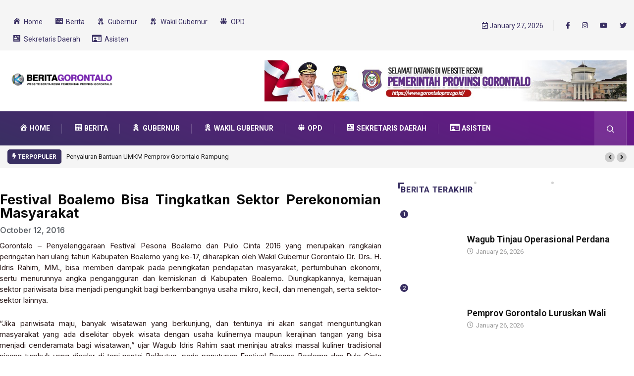

--- FILE ---
content_type: text/html; charset=UTF-8
request_url: https://berita.gorontaloprov.go.id/2016/10/12/festival-boalemo-bisa-tingkatkan-sektor-perekonomian-masyarakat/
body_size: 22204
content:
<!DOCTYPE html>
<html lang="en-US" class="" data-skin="light">
<head>
    <meta charset="UTF-8">
	<title>Festival Boalemo Bisa Tingkatkan Sektor Perekonomian Masyarakat &#8211; Berita Gorontalo</title>
<meta name='robots' content='max-image-preview:large' />
	<style>img:is([sizes="auto" i], [sizes^="auto," i]) { contain-intrinsic-size: 3000px 1500px }</style>
	        <meta name="viewport" content="width=device-width, initial-scale=1, maximum-scale=5">
        <meta name="description" content="Festival Boalemo Bisa Tingkatkan Sektor Perekonomian Masyarakat"/>
		<link rel='dns-prefetch' href='//analytics.gorontaloprov.go.id' />
<link rel='dns-prefetch' href='//www.googletagmanager.com' />
<link rel='dns-prefetch' href='//ajax.googleapis.com' />
<link rel="alternate" type="application/rss+xml" title="Berita Gorontalo &raquo; Feed" href="https://berita.gorontaloprov.go.id/feed/" />
<link rel="alternate" type="application/rss+xml" title="Berita Gorontalo &raquo; Comments Feed" href="https://berita.gorontaloprov.go.id/comments/feed/" />
<link rel="alternate" type="application/rss+xml" title="Berita Gorontalo &raquo; Festival Boalemo Bisa Tingkatkan Sektor Perekonomian Masyarakat Comments Feed" href="https://berita.gorontaloprov.go.id/2016/10/12/festival-boalemo-bisa-tingkatkan-sektor-perekonomian-masyarakat/feed/" />
<script type="text/javascript">
/* <![CDATA[ */
window._wpemojiSettings = {"baseUrl":"https:\/\/s.w.org\/images\/core\/emoji\/15.0.3\/72x72\/","ext":".png","svgUrl":"https:\/\/s.w.org\/images\/core\/emoji\/15.0.3\/svg\/","svgExt":".svg","source":{"concatemoji":"https:\/\/berita.gorontaloprov.go.id\/wp-includes\/js\/wp-emoji-release.min.js?ver=d5e36b18a3a7912745b102fa0ac99ddb"}};
/*! This file is auto-generated */
!function(i,n){var o,s,e;function c(e){try{var t={supportTests:e,timestamp:(new Date).valueOf()};sessionStorage.setItem(o,JSON.stringify(t))}catch(e){}}function p(e,t,n){e.clearRect(0,0,e.canvas.width,e.canvas.height),e.fillText(t,0,0);var t=new Uint32Array(e.getImageData(0,0,e.canvas.width,e.canvas.height).data),r=(e.clearRect(0,0,e.canvas.width,e.canvas.height),e.fillText(n,0,0),new Uint32Array(e.getImageData(0,0,e.canvas.width,e.canvas.height).data));return t.every(function(e,t){return e===r[t]})}function u(e,t,n){switch(t){case"flag":return n(e,"\ud83c\udff3\ufe0f\u200d\u26a7\ufe0f","\ud83c\udff3\ufe0f\u200b\u26a7\ufe0f")?!1:!n(e,"\ud83c\uddfa\ud83c\uddf3","\ud83c\uddfa\u200b\ud83c\uddf3")&&!n(e,"\ud83c\udff4\udb40\udc67\udb40\udc62\udb40\udc65\udb40\udc6e\udb40\udc67\udb40\udc7f","\ud83c\udff4\u200b\udb40\udc67\u200b\udb40\udc62\u200b\udb40\udc65\u200b\udb40\udc6e\u200b\udb40\udc67\u200b\udb40\udc7f");case"emoji":return!n(e,"\ud83d\udc26\u200d\u2b1b","\ud83d\udc26\u200b\u2b1b")}return!1}function f(e,t,n){var r="undefined"!=typeof WorkerGlobalScope&&self instanceof WorkerGlobalScope?new OffscreenCanvas(300,150):i.createElement("canvas"),a=r.getContext("2d",{willReadFrequently:!0}),o=(a.textBaseline="top",a.font="600 32px Arial",{});return e.forEach(function(e){o[e]=t(a,e,n)}),o}function t(e){var t=i.createElement("script");t.src=e,t.defer=!0,i.head.appendChild(t)}"undefined"!=typeof Promise&&(o="wpEmojiSettingsSupports",s=["flag","emoji"],n.supports={everything:!0,everythingExceptFlag:!0},e=new Promise(function(e){i.addEventListener("DOMContentLoaded",e,{once:!0})}),new Promise(function(t){var n=function(){try{var e=JSON.parse(sessionStorage.getItem(o));if("object"==typeof e&&"number"==typeof e.timestamp&&(new Date).valueOf()<e.timestamp+604800&&"object"==typeof e.supportTests)return e.supportTests}catch(e){}return null}();if(!n){if("undefined"!=typeof Worker&&"undefined"!=typeof OffscreenCanvas&&"undefined"!=typeof URL&&URL.createObjectURL&&"undefined"!=typeof Blob)try{var e="postMessage("+f.toString()+"("+[JSON.stringify(s),u.toString(),p.toString()].join(",")+"));",r=new Blob([e],{type:"text/javascript"}),a=new Worker(URL.createObjectURL(r),{name:"wpTestEmojiSupports"});return void(a.onmessage=function(e){c(n=e.data),a.terminate(),t(n)})}catch(e){}c(n=f(s,u,p))}t(n)}).then(function(e){for(var t in e)n.supports[t]=e[t],n.supports.everything=n.supports.everything&&n.supports[t],"flag"!==t&&(n.supports.everythingExceptFlag=n.supports.everythingExceptFlag&&n.supports[t]);n.supports.everythingExceptFlag=n.supports.everythingExceptFlag&&!n.supports.flag,n.DOMReady=!1,n.readyCallback=function(){n.DOMReady=!0}}).then(function(){return e}).then(function(){var e;n.supports.everything||(n.readyCallback(),(e=n.source||{}).concatemoji?t(e.concatemoji):e.wpemoji&&e.twemoji&&(t(e.twemoji),t(e.wpemoji)))}))}((window,document),window._wpemojiSettings);
/* ]]> */
</script>
<link rel='stylesheet' id='dashicons-css' href='https://berita.gorontaloprov.go.id/wp-includes/css/dashicons.min.css?ver=d5e36b18a3a7912745b102fa0ac99ddb' type='text/css' media='all' />
<link rel='stylesheet' id='elusive-css' href='https://berita.gorontaloprov.go.id/wp-content/plugins/menu-icons/vendor/codeinwp/icon-picker/css/types/elusive.min.css?ver=2.0' type='text/css' media='all' />
<link rel='stylesheet' id='menu-icon-font-awesome-css' href='https://berita.gorontaloprov.go.id/wp-content/plugins/menu-icons/css/fontawesome/css/all.min.css?ver=5.15.4' type='text/css' media='all' />
<link rel='stylesheet' id='foundation-icons-css' href='https://berita.gorontaloprov.go.id/wp-content/plugins/menu-icons/vendor/codeinwp/icon-picker/css/types/foundation-icons.min.css?ver=3.0' type='text/css' media='all' />
<link rel='stylesheet' id='genericons-css' href='https://berita.gorontaloprov.go.id/wp-content/plugins/menu-icons/vendor/codeinwp/icon-picker/css/types/genericons.min.css?ver=3.4' type='text/css' media='all' />
<link rel='stylesheet' id='menu-icons-extra-css' href='https://berita.gorontaloprov.go.id/wp-content/plugins/menu-icons/css/extra.min.css?ver=0.13.16' type='text/css' media='all' />
<style id='wp-emoji-styles-inline-css' type='text/css'>

	img.wp-smiley, img.emoji {
		display: inline !important;
		border: none !important;
		box-shadow: none !important;
		height: 1em !important;
		width: 1em !important;
		margin: 0 0.07em !important;
		vertical-align: -0.1em !important;
		background: none !important;
		padding: 0 !important;
	}
</style>
<link rel='stylesheet' id='wp-block-library-css' href='https://berita.gorontaloprov.go.id/wp-includes/css/dist/block-library/style.min.css?ver=d5e36b18a3a7912745b102fa0ac99ddb' type='text/css' media='all' />
<style id='wp-block-library-theme-inline-css' type='text/css'>
.wp-block-audio :where(figcaption){color:#555;font-size:13px;text-align:center}.is-dark-theme .wp-block-audio :where(figcaption){color:#ffffffa6}.wp-block-audio{margin:0 0 1em}.wp-block-code{border:1px solid #ccc;border-radius:4px;font-family:Menlo,Consolas,monaco,monospace;padding:.8em 1em}.wp-block-embed :where(figcaption){color:#555;font-size:13px;text-align:center}.is-dark-theme .wp-block-embed :where(figcaption){color:#ffffffa6}.wp-block-embed{margin:0 0 1em}.blocks-gallery-caption{color:#555;font-size:13px;text-align:center}.is-dark-theme .blocks-gallery-caption{color:#ffffffa6}:root :where(.wp-block-image figcaption){color:#555;font-size:13px;text-align:center}.is-dark-theme :root :where(.wp-block-image figcaption){color:#ffffffa6}.wp-block-image{margin:0 0 1em}.wp-block-pullquote{border-bottom:4px solid;border-top:4px solid;color:currentColor;margin-bottom:1.75em}.wp-block-pullquote cite,.wp-block-pullquote footer,.wp-block-pullquote__citation{color:currentColor;font-size:.8125em;font-style:normal;text-transform:uppercase}.wp-block-quote{border-left:.25em solid;margin:0 0 1.75em;padding-left:1em}.wp-block-quote cite,.wp-block-quote footer{color:currentColor;font-size:.8125em;font-style:normal;position:relative}.wp-block-quote:where(.has-text-align-right){border-left:none;border-right:.25em solid;padding-left:0;padding-right:1em}.wp-block-quote:where(.has-text-align-center){border:none;padding-left:0}.wp-block-quote.is-large,.wp-block-quote.is-style-large,.wp-block-quote:where(.is-style-plain){border:none}.wp-block-search .wp-block-search__label{font-weight:700}.wp-block-search__button{border:1px solid #ccc;padding:.375em .625em}:where(.wp-block-group.has-background){padding:1.25em 2.375em}.wp-block-separator.has-css-opacity{opacity:.4}.wp-block-separator{border:none;border-bottom:2px solid;margin-left:auto;margin-right:auto}.wp-block-separator.has-alpha-channel-opacity{opacity:1}.wp-block-separator:not(.is-style-wide):not(.is-style-dots){width:100px}.wp-block-separator.has-background:not(.is-style-dots){border-bottom:none;height:1px}.wp-block-separator.has-background:not(.is-style-wide):not(.is-style-dots){height:2px}.wp-block-table{margin:0 0 1em}.wp-block-table td,.wp-block-table th{word-break:normal}.wp-block-table :where(figcaption){color:#555;font-size:13px;text-align:center}.is-dark-theme .wp-block-table :where(figcaption){color:#ffffffa6}.wp-block-video :where(figcaption){color:#555;font-size:13px;text-align:center}.is-dark-theme .wp-block-video :where(figcaption){color:#ffffffa6}.wp-block-video{margin:0 0 1em}:root :where(.wp-block-template-part.has-background){margin-bottom:0;margin-top:0;padding:1.25em 2.375em}
</style>
<style id='classic-theme-styles-inline-css' type='text/css'>
/*! This file is auto-generated */
.wp-block-button__link{color:#fff;background-color:#32373c;border-radius:9999px;box-shadow:none;text-decoration:none;padding:calc(.667em + 2px) calc(1.333em + 2px);font-size:1.125em}.wp-block-file__button{background:#32373c;color:#fff;text-decoration:none}
</style>
<style id='global-styles-inline-css' type='text/css'>
:root{--wp--preset--aspect-ratio--square: 1;--wp--preset--aspect-ratio--4-3: 4/3;--wp--preset--aspect-ratio--3-4: 3/4;--wp--preset--aspect-ratio--3-2: 3/2;--wp--preset--aspect-ratio--2-3: 2/3;--wp--preset--aspect-ratio--16-9: 16/9;--wp--preset--aspect-ratio--9-16: 9/16;--wp--preset--color--black: #000000;--wp--preset--color--cyan-bluish-gray: #abb8c3;--wp--preset--color--white: #ffffff;--wp--preset--color--pale-pink: #f78da7;--wp--preset--color--vivid-red: #cf2e2e;--wp--preset--color--luminous-vivid-orange: #ff6900;--wp--preset--color--luminous-vivid-amber: #fcb900;--wp--preset--color--light-green-cyan: #7bdcb5;--wp--preset--color--vivid-green-cyan: #00d084;--wp--preset--color--pale-cyan-blue: #8ed1fc;--wp--preset--color--vivid-cyan-blue: #0693e3;--wp--preset--color--vivid-purple: #9b51e0;--wp--preset--gradient--vivid-cyan-blue-to-vivid-purple: linear-gradient(135deg,rgba(6,147,227,1) 0%,rgb(155,81,224) 100%);--wp--preset--gradient--light-green-cyan-to-vivid-green-cyan: linear-gradient(135deg,rgb(122,220,180) 0%,rgb(0,208,130) 100%);--wp--preset--gradient--luminous-vivid-amber-to-luminous-vivid-orange: linear-gradient(135deg,rgba(252,185,0,1) 0%,rgba(255,105,0,1) 100%);--wp--preset--gradient--luminous-vivid-orange-to-vivid-red: linear-gradient(135deg,rgba(255,105,0,1) 0%,rgb(207,46,46) 100%);--wp--preset--gradient--very-light-gray-to-cyan-bluish-gray: linear-gradient(135deg,rgb(238,238,238) 0%,rgb(169,184,195) 100%);--wp--preset--gradient--cool-to-warm-spectrum: linear-gradient(135deg,rgb(74,234,220) 0%,rgb(151,120,209) 20%,rgb(207,42,186) 40%,rgb(238,44,130) 60%,rgb(251,105,98) 80%,rgb(254,248,76) 100%);--wp--preset--gradient--blush-light-purple: linear-gradient(135deg,rgb(255,206,236) 0%,rgb(152,150,240) 100%);--wp--preset--gradient--blush-bordeaux: linear-gradient(135deg,rgb(254,205,165) 0%,rgb(254,45,45) 50%,rgb(107,0,62) 100%);--wp--preset--gradient--luminous-dusk: linear-gradient(135deg,rgb(255,203,112) 0%,rgb(199,81,192) 50%,rgb(65,88,208) 100%);--wp--preset--gradient--pale-ocean: linear-gradient(135deg,rgb(255,245,203) 0%,rgb(182,227,212) 50%,rgb(51,167,181) 100%);--wp--preset--gradient--electric-grass: linear-gradient(135deg,rgb(202,248,128) 0%,rgb(113,206,126) 100%);--wp--preset--gradient--midnight: linear-gradient(135deg,rgb(2,3,129) 0%,rgb(40,116,252) 100%);--wp--preset--font-size--small: 13px;--wp--preset--font-size--medium: 20px;--wp--preset--font-size--large: 36px;--wp--preset--font-size--x-large: 42px;--wp--preset--spacing--20: 0.44rem;--wp--preset--spacing--30: 0.67rem;--wp--preset--spacing--40: 1rem;--wp--preset--spacing--50: 1.5rem;--wp--preset--spacing--60: 2.25rem;--wp--preset--spacing--70: 3.38rem;--wp--preset--spacing--80: 5.06rem;--wp--preset--shadow--natural: 6px 6px 9px rgba(0, 0, 0, 0.2);--wp--preset--shadow--deep: 12px 12px 50px rgba(0, 0, 0, 0.4);--wp--preset--shadow--sharp: 6px 6px 0px rgba(0, 0, 0, 0.2);--wp--preset--shadow--outlined: 6px 6px 0px -3px rgba(255, 255, 255, 1), 6px 6px rgba(0, 0, 0, 1);--wp--preset--shadow--crisp: 6px 6px 0px rgba(0, 0, 0, 1);}:where(.is-layout-flex){gap: 0.5em;}:where(.is-layout-grid){gap: 0.5em;}body .is-layout-flex{display: flex;}.is-layout-flex{flex-wrap: wrap;align-items: center;}.is-layout-flex > :is(*, div){margin: 0;}body .is-layout-grid{display: grid;}.is-layout-grid > :is(*, div){margin: 0;}:where(.wp-block-columns.is-layout-flex){gap: 2em;}:where(.wp-block-columns.is-layout-grid){gap: 2em;}:where(.wp-block-post-template.is-layout-flex){gap: 1.25em;}:where(.wp-block-post-template.is-layout-grid){gap: 1.25em;}.has-black-color{color: var(--wp--preset--color--black) !important;}.has-cyan-bluish-gray-color{color: var(--wp--preset--color--cyan-bluish-gray) !important;}.has-white-color{color: var(--wp--preset--color--white) !important;}.has-pale-pink-color{color: var(--wp--preset--color--pale-pink) !important;}.has-vivid-red-color{color: var(--wp--preset--color--vivid-red) !important;}.has-luminous-vivid-orange-color{color: var(--wp--preset--color--luminous-vivid-orange) !important;}.has-luminous-vivid-amber-color{color: var(--wp--preset--color--luminous-vivid-amber) !important;}.has-light-green-cyan-color{color: var(--wp--preset--color--light-green-cyan) !important;}.has-vivid-green-cyan-color{color: var(--wp--preset--color--vivid-green-cyan) !important;}.has-pale-cyan-blue-color{color: var(--wp--preset--color--pale-cyan-blue) !important;}.has-vivid-cyan-blue-color{color: var(--wp--preset--color--vivid-cyan-blue) !important;}.has-vivid-purple-color{color: var(--wp--preset--color--vivid-purple) !important;}.has-black-background-color{background-color: var(--wp--preset--color--black) !important;}.has-cyan-bluish-gray-background-color{background-color: var(--wp--preset--color--cyan-bluish-gray) !important;}.has-white-background-color{background-color: var(--wp--preset--color--white) !important;}.has-pale-pink-background-color{background-color: var(--wp--preset--color--pale-pink) !important;}.has-vivid-red-background-color{background-color: var(--wp--preset--color--vivid-red) !important;}.has-luminous-vivid-orange-background-color{background-color: var(--wp--preset--color--luminous-vivid-orange) !important;}.has-luminous-vivid-amber-background-color{background-color: var(--wp--preset--color--luminous-vivid-amber) !important;}.has-light-green-cyan-background-color{background-color: var(--wp--preset--color--light-green-cyan) !important;}.has-vivid-green-cyan-background-color{background-color: var(--wp--preset--color--vivid-green-cyan) !important;}.has-pale-cyan-blue-background-color{background-color: var(--wp--preset--color--pale-cyan-blue) !important;}.has-vivid-cyan-blue-background-color{background-color: var(--wp--preset--color--vivid-cyan-blue) !important;}.has-vivid-purple-background-color{background-color: var(--wp--preset--color--vivid-purple) !important;}.has-black-border-color{border-color: var(--wp--preset--color--black) !important;}.has-cyan-bluish-gray-border-color{border-color: var(--wp--preset--color--cyan-bluish-gray) !important;}.has-white-border-color{border-color: var(--wp--preset--color--white) !important;}.has-pale-pink-border-color{border-color: var(--wp--preset--color--pale-pink) !important;}.has-vivid-red-border-color{border-color: var(--wp--preset--color--vivid-red) !important;}.has-luminous-vivid-orange-border-color{border-color: var(--wp--preset--color--luminous-vivid-orange) !important;}.has-luminous-vivid-amber-border-color{border-color: var(--wp--preset--color--luminous-vivid-amber) !important;}.has-light-green-cyan-border-color{border-color: var(--wp--preset--color--light-green-cyan) !important;}.has-vivid-green-cyan-border-color{border-color: var(--wp--preset--color--vivid-green-cyan) !important;}.has-pale-cyan-blue-border-color{border-color: var(--wp--preset--color--pale-cyan-blue) !important;}.has-vivid-cyan-blue-border-color{border-color: var(--wp--preset--color--vivid-cyan-blue) !important;}.has-vivid-purple-border-color{border-color: var(--wp--preset--color--vivid-purple) !important;}.has-vivid-cyan-blue-to-vivid-purple-gradient-background{background: var(--wp--preset--gradient--vivid-cyan-blue-to-vivid-purple) !important;}.has-light-green-cyan-to-vivid-green-cyan-gradient-background{background: var(--wp--preset--gradient--light-green-cyan-to-vivid-green-cyan) !important;}.has-luminous-vivid-amber-to-luminous-vivid-orange-gradient-background{background: var(--wp--preset--gradient--luminous-vivid-amber-to-luminous-vivid-orange) !important;}.has-luminous-vivid-orange-to-vivid-red-gradient-background{background: var(--wp--preset--gradient--luminous-vivid-orange-to-vivid-red) !important;}.has-very-light-gray-to-cyan-bluish-gray-gradient-background{background: var(--wp--preset--gradient--very-light-gray-to-cyan-bluish-gray) !important;}.has-cool-to-warm-spectrum-gradient-background{background: var(--wp--preset--gradient--cool-to-warm-spectrum) !important;}.has-blush-light-purple-gradient-background{background: var(--wp--preset--gradient--blush-light-purple) !important;}.has-blush-bordeaux-gradient-background{background: var(--wp--preset--gradient--blush-bordeaux) !important;}.has-luminous-dusk-gradient-background{background: var(--wp--preset--gradient--luminous-dusk) !important;}.has-pale-ocean-gradient-background{background: var(--wp--preset--gradient--pale-ocean) !important;}.has-electric-grass-gradient-background{background: var(--wp--preset--gradient--electric-grass) !important;}.has-midnight-gradient-background{background: var(--wp--preset--gradient--midnight) !important;}.has-small-font-size{font-size: var(--wp--preset--font-size--small) !important;}.has-medium-font-size{font-size: var(--wp--preset--font-size--medium) !important;}.has-large-font-size{font-size: var(--wp--preset--font-size--large) !important;}.has-x-large-font-size{font-size: var(--wp--preset--font-size--x-large) !important;}
:where(.wp-block-post-template.is-layout-flex){gap: 1.25em;}:where(.wp-block-post-template.is-layout-grid){gap: 1.25em;}
:where(.wp-block-columns.is-layout-flex){gap: 2em;}:where(.wp-block-columns.is-layout-grid){gap: 2em;}
:root :where(.wp-block-pullquote){font-size: 1.5em;line-height: 1.6;}
</style>
<link rel='stylesheet' id='contact-form-7-css' href='https://berita.gorontaloprov.go.id/wp-content/plugins/contact-form-7/includes/css/styles.css?ver=6.0.4' type='text/css' media='all' />
<link rel='stylesheet' id='post-views-counter-frontend-css' href='https://berita.gorontaloprov.go.id/wp-content/plugins/post-views-counter/css/frontend.min.css?ver=1.4.8' type='text/css' media='all' />
<link rel='stylesheet' id='xs-front-style-css' href='https://berita.gorontaloprov.go.id/wp-content/plugins/wp-social/assets/css/frontend.css?ver=3.0.9' type='text/css' media='all' />
<link rel='stylesheet' id='xs_login_font_login_css-css' href='https://berita.gorontaloprov.go.id/wp-content/plugins/wp-social/assets/css/font-icon.css?ver=3.0.9' type='text/css' media='all' />
<link rel='stylesheet' id='elementor-frontend-css' href='https://berita.gorontaloprov.go.id/wp-content/plugins/elementor/assets/css/frontend.min.css?ver=3.26.1' type='text/css' media='all' />
<link rel='stylesheet' id='widget-spacer-css' href='https://berita.gorontaloprov.go.id/wp-content/plugins/elementor/assets/css/widget-spacer.min.css?ver=3.26.1' type='text/css' media='all' />
<link rel='stylesheet' id='widget-heading-css' href='https://berita.gorontaloprov.go.id/wp-content/plugins/elementor/assets/css/widget-heading.min.css?ver=3.26.1' type='text/css' media='all' />
<link rel='stylesheet' id='widget-theme-elements-css' href='https://berita.gorontaloprov.go.id/wp-content/plugins/elementor-pro/assets/css/widget-theme-elements.min.css?ver=3.24.1' type='text/css' media='all' />
<link rel='stylesheet' id='widget-icon-list-css' href='https://berita.gorontaloprov.go.id/wp-content/plugins/elementor/assets/css/widget-icon-list.min.css?ver=3.26.1' type='text/css' media='all' />
<link rel='stylesheet' id='elementor-icons-shared-0-css' href='https://berita.gorontaloprov.go.id/wp-content/plugins/elementor/assets/lib/font-awesome/css/fontawesome.min.css?ver=5.15.3' type='text/css' media='all' />
<link rel='stylesheet' id='elementor-icons-fa-regular-css' href='https://berita.gorontaloprov.go.id/wp-content/plugins/elementor/assets/lib/font-awesome/css/regular.min.css?ver=5.15.3' type='text/css' media='all' />
<link rel='stylesheet' id='elementor-icons-fa-solid-css' href='https://berita.gorontaloprov.go.id/wp-content/plugins/elementor/assets/lib/font-awesome/css/solid.min.css?ver=5.15.3' type='text/css' media='all' />
<link rel='stylesheet' id='widget-share-buttons-css' href='https://berita.gorontaloprov.go.id/wp-content/plugins/elementor-pro/assets/css/widget-share-buttons.min.css?ver=3.24.1' type='text/css' media='all' />
<link rel='stylesheet' id='e-apple-webkit-css' href='https://berita.gorontaloprov.go.id/wp-content/plugins/elementor/assets/css/conditionals/apple-webkit.min.css?ver=3.26.1' type='text/css' media='all' />
<link rel='stylesheet' id='elementor-icons-fa-brands-css' href='https://berita.gorontaloprov.go.id/wp-content/plugins/elementor/assets/lib/font-awesome/css/brands.min.css?ver=5.15.3' type='text/css' media='all' />
<link rel='stylesheet' id='widget-forms-css' href='https://berita.gorontaloprov.go.id/wp-content/plugins/elementor-pro/assets/css/widget-forms.min.css?ver=3.24.1' type='text/css' media='all' />
<link rel='stylesheet' id='flatpickr-css' href='https://berita.gorontaloprov.go.id/wp-content/plugins/elementor/assets/lib/flatpickr/flatpickr.min.css?ver=4.6.13' type='text/css' media='all' />
<link rel='stylesheet' id='widget-image-css' href='https://berita.gorontaloprov.go.id/wp-content/plugins/elementor/assets/css/widget-image.min.css?ver=3.26.1' type='text/css' media='all' />
<link rel='stylesheet' id='elementor-icons-css' href='https://berita.gorontaloprov.go.id/wp-content/plugins/elementor/assets/lib/eicons/css/elementor-icons.min.css?ver=5.34.0' type='text/css' media='all' />
<link rel='stylesheet' id='elementor-post-8-css' href='https://berita.gorontaloprov.go.id/wp-content/uploads/elementor/css/post-8.css?ver=1749952452' type='text/css' media='all' />
<link rel='stylesheet' id='elementor-pro-css' href='https://berita.gorontaloprov.go.id/wp-content/plugins/elementor-pro/assets/css/frontend.min.css?ver=3.24.1' type='text/css' media='all' />
<link rel='stylesheet' id='elementor-post-58851-css' href='https://berita.gorontaloprov.go.id/wp-content/uploads/elementor/css/post-58851.css?ver=1749952452' type='text/css' media='all' />
<link rel='stylesheet' id='elementor-icons-ekiticons-css' href='https://berita.gorontaloprov.go.id/wp-content/plugins/elementskit-lite/modules/elementskit-icon-pack/assets/css/ekiticons.css?ver=3.3.4' type='text/css' media='all' />
<style id='akismet-widget-style-inline-css' type='text/css'>

			.a-stats {
				--akismet-color-mid-green: #357b49;
				--akismet-color-white: #fff;
				--akismet-color-light-grey: #f6f7f7;

				max-width: 350px;
				width: auto;
			}

			.a-stats * {
				all: unset;
				box-sizing: border-box;
			}

			.a-stats strong {
				font-weight: 600;
			}

			.a-stats a.a-stats__link,
			.a-stats a.a-stats__link:visited,
			.a-stats a.a-stats__link:active {
				background: var(--akismet-color-mid-green);
				border: none;
				box-shadow: none;
				border-radius: 8px;
				color: var(--akismet-color-white);
				cursor: pointer;
				display: block;
				font-family: -apple-system, BlinkMacSystemFont, 'Segoe UI', 'Roboto', 'Oxygen-Sans', 'Ubuntu', 'Cantarell', 'Helvetica Neue', sans-serif;
				font-weight: 500;
				padding: 12px;
				text-align: center;
				text-decoration: none;
				transition: all 0.2s ease;
			}

			/* Extra specificity to deal with TwentyTwentyOne focus style */
			.widget .a-stats a.a-stats__link:focus {
				background: var(--akismet-color-mid-green);
				color: var(--akismet-color-white);
				text-decoration: none;
			}

			.a-stats a.a-stats__link:hover {
				filter: brightness(110%);
				box-shadow: 0 4px 12px rgba(0, 0, 0, 0.06), 0 0 2px rgba(0, 0, 0, 0.16);
			}

			.a-stats .count {
				color: var(--akismet-color-white);
				display: block;
				font-size: 1.5em;
				line-height: 1.4;
				padding: 0 13px;
				white-space: nowrap;
			}
		
</style>
<link rel='stylesheet' id='bootstrap-css' href='https://berita.gorontaloprov.go.id/wp-content/themes/digiqole/assets/css/bootstrap.min.css?ver=2.1.8' type='text/css' media='all' />
<link rel='stylesheet' id='icon-font-css' href='https://berita.gorontaloprov.go.id/wp-content/themes/digiqole/assets/css/icon-font.css?ver=2.1.8' type='text/css' media='all' />
<link rel='preload' as='style' id='digiqole-all-style-css' href='https://berita.gorontaloprov.go.id/wp-content/themes/digiqole/assets/css/all.css?ver=2.1.8' type='text/css' media='all' />
<link rel='stylesheet' id='digiqole-master-css' href='https://berita.gorontaloprov.go.id/wp-content/themes/digiqole/assets/css/master.css?ver=2.1.8' type='text/css' media='all' />
<style id='digiqole-master-inline-css' type='text/css'>

        html.fonts-loaded body{ font-family: Roboto }
        .body-box-layout{ 
            background-image:url();;
            background-repeat: no-repeat;
            background-position: center;
            background-size: cover;
            background-attachment: fixed;
         }
        body,
        .post-navigation .post-previous a p, .post-navigation .post-next a p,
        .dark-mode .blog-single .post-meta li,
        .dark-mode .wp-block-quote p,
        .dark-mode .wp-block-quote::before,
        .dark-mode .wp-block-quote cite,
        .dark-mode .view-review-list .xs-review-date,
        .dark-mode .view-review-list .xs-reviewer-author,
        .dark-mode .breadcrumb li,
        .dark-mode .post-meta span,
        .dark-mode .post-meta span a,
        .dark-mode .tranding-bg-white .tranding-bar .trending-slide-bg.trending-slide .post-title a,
        .dark-mode .blog-single .post-meta li.post-author a{
           color:  #101010;
        }

        h1, h2, h3, h4, h5, h6,
        .post-title,
        .post-navigation span,
        .post-title a,
        .dark-mode .error-page .error-code,
        .dark-mode.archive .entry-blog-summery .readmore-btn,
        .dark-mode .entry-blog-summery.ts-post .readmore-btn,
        .dark-mode .apsc-icons-wrapper.apsc-theme-2 .apsc-each-profile a,
        .dark-mode .ts-author-content .comment a{
            color:  #101010;
        }


        .dark-mode .apsc-icons-wrapper.apsc-theme-2 .apsc-each-profile a{
            color: #101010 !important;
        }
        .dark-mode .blog-single .post .post-body{
            background: transparent;
        }

        html.fonts-loaded h1,
        html.fonts-loaded h2{
            font-family: Lora;
        }
        html.fonts-loaded h3{ 
            font-family: Barlow;
        }

        html.fonts-loaded h4{ 
            font-family: Barlow;
        }

        a,
        .entry-header .entry-title a:hover,
        .sidebar ul li a:hover,
        .breadcrumb a:hover {
            color: #392f62;
            transition: all ease 500ms;
        }
      
        .btn-primary:hover,
        .switch__background,
        .switch__mouth,
        .switch__eye-left,
        .switch__eye-right{
         background: #101010;
         border-color: #101010;;
        }

        .tag-lists a:hover,
        .tagcloud a:hover,
        .owl-carousel .owl-dots .owl-dot.active span,
        .blog-single .tag-lists a:hover {
            border-color: #392f62;
        }

        blockquote.wp-block-quote, .wp-block-quote, .wp-block-quote:not(.is-large):not(.is-style-large), .wp-block-pullquote blockquote,
         blockquote.wp-block-pullquote, .wp-block-quote.is-large, .wp-block-quote.is-style-large{
            border-left-color: #392f62;
        }
        
        .post .post-footer .readmore,
        .post .post-media .video-link-btn a,
        .post-list-item .recen-tab-menu.nav-tabs li a:before, 
        .post-list-item .recen-tab-menu.nav-tabs li a:after,
        .blog-single .xs-review-box .xs-review .xs-btn:hover,
        .blog-single .tag-lists span,
        .tag-lists a:hover, .tagcloud a:hover,
        .heading-style3 .block-title .title-angle-shap:before, 
        .heading-style3 .block-title .title-angle-shap:after,
         .heading-style3 .widget-title .title-angle-shap:before, 
         .heading-style3 .widget-title .title-angle-shap:after, 
         .sidebar .widget .block-title .title-angle-shap:before,
          .sidebar .widget .block-title .title-angle-shap:after, 
          .sidebar .widget .widget-title .title-angle-shap:before, 
        .sidebar .widget .widget-title .title-angle-shap:after,
        .pagination li.active a, .pagination li:hover a,
        .owl-carousel .owl-dots .owl-dot.active span,
        .main-pagination .swiper-pagination-bullet-active,
        .swiper-pagination .swiper-pagination-bullet-active,
        .header .navbar-light .ekit-wid-con .digiqole-elementskit-menu
         .elementskit-navbar-nav > li.active > a:before,
         .trending-light .tranding-bar .trending-slide .trending-title,
        .post-list-item .post-thumb .tab-post-count, .post-list-item .post-thumb .post-index,
        .woocommerce ul.products li.product .button,.woocommerce ul.products li.product .added_to_cart,
        .woocommerce nav.woocommerce-pagination ul li a:focus, .woocommerce nav.woocommerce-pagination ul li a:hover, .woocommerce nav.woocommerce-pagination ul li span.current,
        .woocommerce #respond input#submit.alt, .woocommerce a.button.alt, .woocommerce button.button.alt, .woocommerce input.button.alt,.sponsor-web-link a:hover i, .woocommerce .widget_price_filter .ui-slider .ui-slider-range,
        .woocommerce span.onsale,
        .not-found .input-group-btn,
        .btn,
        .BackTo,
        .sidebar .widget.widget_search .input-group-btn,
        .woocommerce ul.products li.product .added_to_cart:hover, .woocommerce #respond input#submit.alt:hover, .woocommerce a.button.alt:hover, .woocommerce button.button.alt:hover, 
        .footer-social li a,
        .digiqole-video-post .video-item .post-video .ts-play-btn,
        .blog-single .post-meta .social-share i.fa-share,
        .social-share i.ts-icon-share,
        .woocommerce input.button.alt:hover,
        .woocommerce .widget_price_filter .ui-slider .ui-slider-handle,
        #preloader,
        .main-slider .swiper-button-next:hover,
        .main-slider .swiper-button-prev:hover,
        .main-slider .owl-dots .owl-dot.swiper-pagination-bullet-active,
        .main-slider .owl-dots .swiper-pagination-bullet.swiper-pagination-bullet-active,
        .main-slider .swiper-pagination .owl-dot.swiper-pagination-bullet-active,
        .main-slider .swiper-pagination .swiper-pagination-bullet.swiper-pagination-bullet-active,
        .main-slider .main-pagination .owl-dot.swiper-pagination-bullet-active,
        .main-slider .main-pagination .swiper-pagination-bullet.swiper-pagination-bullet-active,
        .weekend-top .owl-dots .owl-dot.swiper-pagination-bullet-active,
        .weekend-top .owl-dots .swiper-pagination-bullet.swiper-pagination-bullet-active,
        .weekend-top .swiper-pagination .owl-dot.swiper-pagination-bullet-active,
        .weekend-top .swiper-pagination .swiper-pagination-bullet.swiper-pagination-bullet-active,
        .featured-tab-item .nav-tabs .nav-link.active:before,
        .post-slider .swiper-pagination .swiper-pagination-bullet.swiper-pagination-bullet-active,
        .blog-single .post-meta .social-share .ts-icon-share {
            background: #392f62;
        }
        .owl-carousel.owl-loaded .owl-nav .owl-next.disabled, 
        .owl-carousel.owl-loaded .owl-nav .owl-prev.disabled,
        .ts-about-image-wrapper.owl-carousel.owl-theme .owl-nav [class*=owl-]:hover{
            background: #392f62 !important;
        }

        .ts-footer .recent-posts-widget .post-content .post-title a:hover,
        .post-list-item .recen-tab-menu.nav-tabs li a.active,
        .ts-footer .footer-left-widget .footer-social li a:hover,
         .ts-footer .footer-widget .footer-social li a:hover,
         .heading-style3 .block-title, .heading-style3 .widget-title,
         .topbar.topbar-gray .tranding-bg-white .tranding-bar .trending-slide-bg .trending-title i,
         .sidebar .widget .block-title, .sidebar .widget .widget-title,
         .header .navbar-light .ekit-wid-con .digiqole-elementskit-menu .elementskit-navbar-nav .dropdown-item.active,
         .header .navbar-light .ekit-wid-con .digiqole-elementskit-menu .elementskit-navbar-nav li a:hover,
         .social-links li a:hover,
         .post-title a:hover,
         .video-tab-list .post-tab-list li a.active h4.post-title, .video-tab-list .post-tab-list li a:hover h4.post-title,
         .featured-tab-item .nav-tabs .nav-link.active .tab-head > span.tab-text-title,
         .woocommerce ul.products li.product .price, 
         .woocommerce ul.products li.product .woocommerce-loop-product__title:hover,
         .load-more-btn .digiqole-post-grid-loadmore:hover,
         .blog-single .post-meta li.meta-post-view,
         .ts-overlay-style .post-meta-info li.active i,
         .blog-single .post-meta li a:hover {
            color: #392f62;
        }
        
        .post-layout-style5 .post-meta li.meta-post-view .ts-icon {
            color: #392f62!important;
        }
      
        
            .topbar .top-nav li a,
            .topbar .social-links li a,
            .topbar.topbar-gray .top-info li,
            .tranding-bg-dark .tranding-bar .trending-slide-bg .trending-title,
            .tranding-bg-dark .tranding-bar .trending-slide-bg .post-title a,
            .topbar-dark .top-dark-info .top-info li,
            .tranding-bar .trending-slide .post-title a,
            .header-gradient-area .topbar .tranding-bar .trending-slide .trending-title,
            .header-gradient-area .topbar .top-info li a, .header-gradient-area .topbar .social-links li a,
            .header-gradient-area .topbar .top-info li, .header-gradient-area .topbar .social-links li,
            .topbar.topbar-gray .tranding-bg-white .tranding-bar .trending-slide-bg .trending-title,
            .topbar.topbar-gray .tranding-bg-white .tranding-bar .trending-slide-bg .post-title a,
            .topbar .social-links .header-date-info{
                color: #392f62;
            }
        
            .header .navbar-light .ekit-wid-con .digiqole-elementskit-menu{
               height: 69px;
            }
            @media(min-width: 1024px){
                .header-gradient-area .navbar-light .ekit-wid-con .digiqole-elementskit-menu .elementskit-navbar-nav > li > a,
                .header.header-gradient .navbar-light .ekit-wid-con .digiqole-elementskit-menu .elementskit-navbar-nav > li > a, 
                .header .navbar-light .ekit-wid-con .digiqole-elementskit-menu .elementskit-navbar-nav > li > a,
                 .header .navbar-light .nav-search-area a, .header-gradient .navbar-light .social-links li a, 
                 .header .navbar-light .navbar-nav > li > a, 
               .header-gradient .navbar-light .nav-search-area .header-search-icon a{
                   line-height: 69px;
               }
            }
        
                .header-gradient,
                .header-dark .navbar-light,
                .header-gradient .navbar-sticky.sticky,
                .header-bg-dark .navbar-sticky.sticky,
                .header-bg-dark,
                .header-middle-gradent{
                    background-image: linear-gradient(20deg, #392f62 0%, #6d168d 100%);
                }
            
                @media(min-width: 1024px){
                    .header-gradient-area .navbar-light .ekit-wid-con .digiqole-elementskit-menu .elementskit-navbar-nav > li > a,
                    .header.header-gradient .navbar-light .ekit-wid-con .digiqole-elementskit-menu .elementskit-navbar-nav > li > a,
                    .header .navbar-light .ekit-wid-con .digiqole-elementskit-menu .elementskit-navbar-nav > li > a,
                    .header .navbar-light .nav-search-area a,
                    .header-gradient .navbar-light .social-links li a,
                    .header .navbar-light .navbar-nav > li > a{
                           color: #ffffff;
                    }
                }
            
                @media(min-width: 1024px){
                    .header-gradient-area .navbar-light .ekit-wid-con .digiqole-elementskit-menu .elementskit-navbar-nav > li > a:hover,
                    .header.header-gradient .navbar-light .ekit-wid-con .digiqole-elementskit-menu .elementskit-navbar-nav > li > a:hover,
                    .header .navbar-light .navbar-nav > li > a:hover,
                    .header-gradient-area .header .navbar-light .navbar-nav > li.active > a, 
                    .header-gradient-area .header .navbar-light .navbar-nav > li:hover > a,
                    .navbar-solid.header .navbar-light .navbar-nav li.active > a,
                    .header.header-dark .navbar-light .navbar-nav li.active > a,
                    .header .navbar-light .navbar-nav li.active > a,
                    .header.header-gradient .navbar-light .ekit-wid-con .digiqole-elementskit-menu .elementskit-navbar-nav > li.active > a,
                    .header .navbar-light .ekit-wid-con .digiqole-elementskit-menu .elementskit-navbar-nav > li:hover > a{
                        color: #ffe337;
                    }


                    
                }
                .header .navbar-light .ekit-wid-con .digiqole-elementskit-menu .elementskit-navbar-nav > li.active > a:before,
                .header .navbar-light .navbar-nav > li.active > a:before{
                    background: #ffe337;
                }
            
     
            html.fonts-loaded .header .navbar-light .navbar-nav li ul.dropdown-menu li a,
            html.fonts-loaded .header .navbar-light .ekit-wid-con .digiqole-elementskit-menu .elementskit-navbar-nav li ul li a,
            html.fonts-loaded .header .navbar-light .ekit-wid-con .digiqole-elementskit-menu .elementskit-navbar-nav li .elementskit-dropdown li a{
                   color: #ffffff;
                   font-size: 12px;
                }
            
     
            html.fonts-loaded .header .navbar-light .navbar-nav li ul.dropdown-menu li a:hover,
            .header .navbar-light .ekit-wid-con .digiqole-elementskit-menu .elementskit-navbar-nav .dropdown-item.active,
            .header .navbar-light .ekit-wid-con .digiqole-elementskit-menu .elementskit-navbar-nav li ul li a:hover,
            .header .navbar-light .navbar-nav li ul.dropdown-menu li.active a{
                   color: #ffffff;
                   
                }
            
     
            .header .navbar-light .elementskit-menu-hamburger,
            .header .navbar-light .navbar-toggler-icon {
                    background: #392f62;
                    border-color: #392f62;
                }
            
            html.fonts-loaded .header-gradient-area .navbar-light .ekit-wid-con .digiqole-elementskit-menu .elementskit-navbar-nav > li > a,
            html.fonts-loaded .header.header-gradient .navbar-light .ekit-wid-con .digiqole-elementskit-menu .elementskit-navbar-nav > li > a,
            html.fonts-loaded .header .navbar-light .ekit-wid-con .digiqole-elementskit-menu .elementskit-navbar-nav > li > a,
            html.fonts-loaded .header .navbar-light .nav-search-area a,
            html.fonts-loaded .header-gradient .navbar-light .social-links li a,
            html.fonts-loaded .header .navbar-light .navbar-nav > li > a,
            html.fonts-loaded .header-gradient .navbar-light .nav-search-area .header-search-icon a{
                font-family: Roboto;
                }
            .ts-footer{
            padding-top:100px;
            padding-bottom:100px;
         }
      body,
      .dark-mode .ts-author-media,
      .dark-mode .ts-author-content::before,
      .dark-mode .ts-author-content::after,
      .dark-mode .post-layout-style4 .post-single .entry-header{
         background-color: #ffffff;
      }
     
      .ts-footer{
          background-color: #222222;
          background-repeat:no-repeat;
          background-size: cover;
          
          
      }
      .newsletter-form span,
      .ts-footer .widget-title span{
        background-color: #222222;
      }

      .ts-footer-classic .widget-title,
      .ts-footer-classic h3,
      .ts-footer-classic h4,
      .ts-footer .widget-title,
      .ts-footer-classic .contact h3{
          color: #fff;
      }
      .ts-footer p,
      .ts-footer .list-arrow li a,
      .ts-footer .menu li a,
      .ts-footer .service-time li,
      .ts-footer .list-arrow li::before, 
      .ts-footer .footer-info li,
      .ts-footer .footer-left-widget .footer-social li a, .ts-footer .footer-widget .footer-social li a,
      .ts-footer .footer-left-widget p, .ts-footer .footer-widget p,
      .ts-footer .recent-posts-widget .post-content .post-title a,
      .ts-footer .menu li::before{
        color: #fff;
      }

     
     
      .copy-right{
         background-color: #101010;
      }
      .copy-right .copyright-text p{
         color: #fff;
      }
      
         
         @media (min-width: 992px){
            .container,
            .body-box-layout .body-inner-content,
            .body-box-layout .body-inner-content .navbar-sticky.sticky,
            .body-box-layout .body-inner-content .header-bg-dark .container,
            .elementor-section.elementor-section-boxed>.elementor-container {
               max-width: 918px;
            }   
         } 
         @media (min-width: 1200px) {
            .container,
            .body-box-layout .body-inner-content,
            .body-box-layout .body-inner-content .navbar-sticky.sticky,
            .body-box-layout .body-inner-content .header-bg-dark .container,
            .elementor-section.elementor-section-boxed>.elementor-container {
               max-width: 1296px;
            }
         }
        
         
</style>
<link rel='stylesheet' id='ekit-widget-styles-css' href='https://berita.gorontaloprov.go.id/wp-content/plugins/elementskit-lite/widgets/init/assets/css/widget-styles.css?ver=3.3.4' type='text/css' media='all' />
<link rel='stylesheet' id='ekit-responsive-css' href='https://berita.gorontaloprov.go.id/wp-content/plugins/elementskit-lite/widgets/init/assets/css/responsive.css?ver=3.3.4' type='text/css' media='all' />
<link rel='stylesheet' id='google-fonts-1-css' href='https://fonts.googleapis.com/css?family=Roboto%3A100%2C100italic%2C200%2C200italic%2C300%2C300italic%2C400%2C400italic%2C500%2C500italic%2C600%2C600italic%2C700%2C700italic%2C800%2C800italic%2C900%2C900italic%7CRoboto+Slab%3A100%2C100italic%2C200%2C200italic%2C300%2C300italic%2C400%2C400italic%2C500%2C500italic%2C600%2C600italic%2C700%2C700italic%2C800%2C800italic%2C900%2C900italic%7CInter%3A100%2C100italic%2C200%2C200italic%2C300%2C300italic%2C400%2C400italic%2C500%2C500italic%2C600%2C600italic%2C700%2C700italic%2C800%2C800italic%2C900%2C900italic%7CRubik%3A100%2C100italic%2C200%2C200italic%2C300%2C300italic%2C400%2C400italic%2C500%2C500italic%2C600%2C600italic%2C700%2C700italic%2C800%2C800italic%2C900%2C900italic&#038;display=swap&#038;ver=d5e36b18a3a7912745b102fa0ac99ddb' type='text/css' media='all' />
<link rel="preconnect" href="https://fonts.gstatic.com/" crossorigin><script type="text/javascript" defer data-domain='berita.gorontaloprov.go.id' data-api='https://analytics.gorontaloprov.go.id/api/event' data-cfasync='false' src="https://analytics.gorontaloprov.go.id/js/plausible.outbound-links.file-downloads.pageview-props.js?ver=2.3.1" id="plausible-analytics-js"></script>
<script type="text/javascript" id="plausible-analytics-js-after">
/* <![CDATA[ */
window.plausible = window.plausible || function() { (window.plausible.q = window.plausible.q || []).push(arguments) }
/* ]]> */
</script>
<script type="text/javascript" id="plausible-form-submit-integration-js-extra">
/* <![CDATA[ */
var plausible_analytics_i18n = {"form_completions":"WP Form Completions"};
/* ]]> */
</script>
<script type="text/javascript" src="https://berita.gorontaloprov.go.id/wp-content/plugins/plausible-analytics/assets/dist/js/plausible-form-submit-integration.js?ver=1749952437" id="plausible-form-submit-integration-js"></script>
<script type="text/javascript" src="https://berita.gorontaloprov.go.id/wp-includes/js/jquery/jquery.min.js?ver=3.7.1" id="jquery-core-js"></script>
<script type="text/javascript" src="https://berita.gorontaloprov.go.id/wp-includes/js/jquery/jquery-migrate.min.js?ver=3.4.1" id="jquery-migrate-js"></script>
<script type="text/javascript" id="xs_front_main_js-js-extra">
/* <![CDATA[ */
var rest_config = {"rest_url":"https:\/\/berita.gorontaloprov.go.id\/wp-json\/","nonce":"0725ca6700","insta_enabled":""};
/* ]]> */
</script>
<script type="text/javascript" src="https://berita.gorontaloprov.go.id/wp-content/plugins/wp-social/assets/js/front-main.js?ver=3.0.9" id="xs_front_main_js-js"></script>
<script type="text/javascript" id="xs_social_custom-js-extra">
/* <![CDATA[ */
var rest_api_conf = {"siteurl":"https:\/\/berita.gorontaloprov.go.id","nonce":"0725ca6700","root":"https:\/\/berita.gorontaloprov.go.id\/wp-json\/"};
var wsluFrontObj = {"resturl":"https:\/\/berita.gorontaloprov.go.id\/wp-json\/","rest_nonce":"0725ca6700"};
/* ]]> */
</script>
<script type="text/javascript" src="https://berita.gorontaloprov.go.id/wp-content/plugins/wp-social/assets/js/social-front.js?ver=d5e36b18a3a7912745b102fa0ac99ddb" id="xs_social_custom-js"></script>

<!-- Google tag (gtag.js) snippet added by Site Kit -->

<!-- Google Analytics snippet added by Site Kit -->
<script type="text/javascript" src="https://www.googletagmanager.com/gtag/js?id=GT-TWR9KZC" id="google_gtagjs-js" async></script>
<script type="text/javascript" id="google_gtagjs-js-after">
/* <![CDATA[ */
window.dataLayer = window.dataLayer || [];function gtag(){dataLayer.push(arguments);}
gtag("set","linker",{"domains":["berita.gorontaloprov.go.id"]});
gtag("js", new Date());
gtag("set", "developer_id.dZTNiMT", true);
gtag("config", "GT-TWR9KZC");
/* ]]> */
</script>

<!-- End Google tag (gtag.js) snippet added by Site Kit -->
<script type="text/javascript" id="csf-google-web-fonts-js-extra">
/* <![CDATA[ */
var WebFontConfig = {"google":{"families":["Roboto:400,700","Lora:400,700","Barlow:700"]}};
/* ]]> */
</script>
<script type="text/javascript" src="//ajax.googleapis.com/ajax/libs/webfont/1.6.26/webfont.js" id="csf-google-web-fonts-js"></script>
<link rel="https://api.w.org/" href="https://berita.gorontaloprov.go.id/wp-json/" /><link rel="alternate" title="JSON" type="application/json" href="https://berita.gorontaloprov.go.id/wp-json/wp/v2/posts/2088" /><link rel="EditURI" type="application/rsd+xml" title="RSD" href="https://berita.gorontaloprov.go.id/xmlrpc.php?rsd" />

<link rel="canonical" href="https://berita.gorontaloprov.go.id/2016/10/12/festival-boalemo-bisa-tingkatkan-sektor-perekonomian-masyarakat/" />
<link rel='shortlink' href='https://berita.gorontaloprov.go.id/?p=2088' />
<link rel="alternate" title="oEmbed (JSON)" type="application/json+oembed" href="https://berita.gorontaloprov.go.id/wp-json/oembed/1.0/embed?url=https%3A%2F%2Fberita.gorontaloprov.go.id%2F2016%2F10%2F12%2Ffestival-boalemo-bisa-tingkatkan-sektor-perekonomian-masyarakat%2F" />
<link rel="alternate" title="oEmbed (XML)" type="text/xml+oembed" href="https://berita.gorontaloprov.go.id/wp-json/oembed/1.0/embed?url=https%3A%2F%2Fberita.gorontaloprov.go.id%2F2016%2F10%2F12%2Ffestival-boalemo-bisa-tingkatkan-sektor-perekonomian-masyarakat%2F&#038;format=xml" />
<meta name="generator" content="Site Kit by Google 1.142.0" /><meta name='plausible-analytics-version' content='2.3.1' />
            <meta name="description" content="Festival Boalemo Bisa Tingkatkan Sektor Perekonomian Masyarakat">
            <meta property="og:title" content="Festival Boalemo Bisa Tingkatkan Sektor Perekonomian Masyarakat">
            <meta property="og:description" content="Gorontalo &#8211; Penyelenggaraan Festival Pesona Boalemo dan Pulo Cinta 2016 yang merupakan rangkaian peringatan hari ulang tahun Kabupaten Boalemo yang ke-17, diharapkan oleh Wakil Gubernur Gorontalo Dr. Drs. H. Idris Rahim, MM., bisa memberi dampak pada peningkatan pendapatan masyarakat, pertumbuhan ekonomi, sertu menurunnya angka pengangguran dan kemiskinan di Kabupaten Boalemo. Diungkapkannya, kemajuan sektor pariwisata bisa [&hellip;]">
            <meta property="og:image" content="https://berita.gorontaloprov.go.id/wp-content/uploads/2016/10/IMG_6039-1600x10671.jpg"/>
            <meta property="og:url" content="https://berita.gorontaloprov.go.id/2016/10/12/festival-boalemo-bisa-tingkatkan-sektor-perekonomian-masyarakat/">

			<meta name="generator" content="Elementor 3.26.1; features: additional_custom_breakpoints, e_element_cache; settings: css_print_method-external, google_font-enabled, font_display-swap">
			<style>
				.e-con.e-parent:nth-of-type(n+4):not(.e-lazyloaded):not(.e-no-lazyload),
				.e-con.e-parent:nth-of-type(n+4):not(.e-lazyloaded):not(.e-no-lazyload) * {
					background-image: none !important;
				}
				@media screen and (max-height: 1024px) {
					.e-con.e-parent:nth-of-type(n+3):not(.e-lazyloaded):not(.e-no-lazyload),
					.e-con.e-parent:nth-of-type(n+3):not(.e-lazyloaded):not(.e-no-lazyload) * {
						background-image: none !important;
					}
				}
				@media screen and (max-height: 640px) {
					.e-con.e-parent:nth-of-type(n+2):not(.e-lazyloaded):not(.e-no-lazyload),
					.e-con.e-parent:nth-of-type(n+2):not(.e-lazyloaded):not(.e-no-lazyload) * {
						background-image: none !important;
					}
				}
			</style>
			<style type="text/css">body{font-family:"Roboto";font-weight:normal;font-size:15px;}h1{font-family:"Lora";font-weight:normal;}h3{font-family:"Barlow";font-weight:700;}h4{font-family:"Lora";font-weight:700;font-size:26px;}</style><link rel="icon" href="https://berita.gorontaloprov.go.id/wp-content/uploads/2023/10/BERITA-150x150.png" sizes="32x32" />
<link rel="icon" href="https://berita.gorontaloprov.go.id/wp-content/uploads/2023/10/BERITA.png" sizes="192x192" />
<link rel="apple-touch-icon" href="https://berita.gorontaloprov.go.id/wp-content/uploads/2023/10/BERITA.png" />
<meta name="msapplication-TileImage" content="https://berita.gorontaloprov.go.id/wp-content/uploads/2023/10/BERITA.png" />
</head>
<body class="post-template-default single single-post postid-2088 single-format-standard wp-custom-logo sidebar-active elementor-default elementor-template-full-width elementor-kit-8 elementor-page-58851" >




<div class="body-inner-content">

	    <div class="topbar topbar-gray">
        <div class="container">
            <div class="row top-dark-info">
                <div class="col-md-5 col-lg-6 xs-center">
                    <ul class="top-info">
                    </ul>
					<ul id="menu-menuberitagorontaloutama" class="top-nav"><li id="menu-item-55143" class="menu-item menu-item-type-post_type menu-item-object-page menu-item-home menu-item-55143"><a href="https://berita.gorontaloprov.go.id/"><i class="_mi _before dashicons dashicons-admin-home" aria-hidden="true"></i><span>Home</span></a></li>
<li id="menu-item-55148" class="menu-item menu-item-type-taxonomy menu-item-object-category current-post-ancestor current-menu-parent current-post-parent menu-item-55148"><a href="https://berita.gorontaloprov.go.id/category/berita/"><i class="_mi _before dashicons dashicons-welcome-widgets-menus" aria-hidden="true"></i><span>Berita</span></a></li>
<li id="menu-item-55145" class="menu-item menu-item-type-taxonomy menu-item-object-category menu-item-55145"><a href="https://berita.gorontaloprov.go.id/category/berita/gubernur/"><i class="_mi _before dashicons dashicons-awards" aria-hidden="true"></i><span>Gubernur</span></a></li>
<li id="menu-item-59672" class="menu-item menu-item-type-taxonomy menu-item-object-category menu-item-59672"><a href="https://berita.gorontaloprov.go.id/category/berita/wakil-gubernur/"><i class="_mi _before dashicons dashicons-awards" aria-hidden="true"></i><span>Wakil Gubernur</span></a></li>
<li id="menu-item-55146" class="menu-item menu-item-type-taxonomy menu-item-object-category menu-item-55146"><a href="https://berita.gorontaloprov.go.id/category/berita/opd/"><i class="_mi _before dashicons dashicons-groups" aria-hidden="true"></i><span>OPD</span></a></li>
<li id="menu-item-55147" class="menu-item menu-item-type-taxonomy menu-item-object-category menu-item-55147"><a href="https://berita.gorontaloprov.go.id/category/berita/sekretaris-daerah/"><i class="_mi _before dashicons dashicons-id-alt" aria-hidden="true"></i><span>Sekretaris Daerah</span></a></li>
<li id="menu-item-55144" class="menu-item menu-item-type-taxonomy menu-item-object-category menu-item-55144"><a href="https://berita.gorontaloprov.go.id/category/berita/asisten/"><i class="_mi _before far fa-id-card" aria-hidden="true"></i><span>Asisten</span></a></li>
</ul>
                </div>
                <div class="col-md-7 col-lg-6 align-self-center">
					                        <ul class="social-links social-dark text-right">
                            <li class="header-date-info"><i class="ts-icon ts-icon-calendar-check"
                                                            aria-hidden="true"></i>
								January 27, 2026                            </li>
							                                    <li class="ts-icon facebook">
                                        <a target="_blank" title="Facebook"
                                           href="#">
                                            <span class="social-icon">  <i class="ts-icon ts-icon-facebook"></i> </span>
                                        </a>
                                    </li>
								                                    <li class="fab instagram">
                                        <a target="_blank" title="Instagram"
                                           href="#">
                                            <span class="social-icon">  <i class="ts-icon ts-icon-instagram"></i> </span>
                                        </a>
                                    </li>
								                                    <li class="fab youtube">
                                        <a target="_blank" title="Youtube"
                                           href="#">
                                            <span class="social-icon">  <i class="ts-icon ts-icon-youtube"></i> </span>
                                        </a>
                                    </li>
								                                    <li class="fab twitter">
                                        <a target="_blank" title="Twitter"
                                           href="#">
                                            <span class="social-icon">  <i class="ts-icon ts-icon-twitter"></i> </span>
                                        </a>
                                    </li>
															                        </ul>
					                    <!-- end social links -->
                </div>
                <!-- end col -->
            </div>
            <!-- end row -->
        </div>
        <!-- end container -->
    </div>
<!-- tranding bar -->

<div class="header-middle-area">
    <div class="container">
        <div class="row">
            <div class="col-md-4 col-lg-3 align-self-center">
                <div class="logo-area">
										                    <a class="logo" href="https://berita.gorontaloprov.go.id/">

						                            <img class="img-fluid logo-dark" src="https://berita.gorontaloprov.go.id/wp-content/uploads/2023/10/BERITA.png"
                                 alt="Berita Gorontalo">
                            <img class="img-fluid logo-light" src="https://berita.gorontaloprov.go.id/wp-content/uploads/2023/10/BERITA.png"
                                 alt="Berita Gorontalo">
						
                    </a>
					                </div>
            </div>
            <!-- col end  -->
            <div class="col-md-8 col-lg-9 align-self-center">
                <div class="banner-img text-right">
					                <a href="http://berita.gorontaloprov.go.id" target="_blank">
                    <img width="731" height="91" class="img-fluid" src="https://berita.gorontaloprov.go.id/wp-content/uploads/2025/02/Banner-Web.jpg"
                         alt="Digiqole ads">
                </a>
				                </div>
            </div>
            <!-- col end  -->
        </div>
    </div>
</div>
<header id="header" class="header header-gradient">
    <div class=" header-wrapper navbar-sticky ">
        <div class="container">
            <nav class="navbar navbar-expand-lg navbar-light">
				                <a class="logo d-none" href="https://berita.gorontaloprov.go.id/">
					                        <img width="220" height="33" class="img-fluid" src="https://berita.gorontaloprov.go.id/wp-content/uploads/2023/10/BERITA.png"
                             alt="Berita Gorontalo">
					                </a>
				                <button class="navbar-toggler" type="button" data-toggle="collapse"
                        data-target="#primary-nav" aria-controls="primary-nav" aria-expanded="false"
                        aria-label="Toggle navigation">
                    <span class="navbar-toggler-icon"><i class="ts-icon ts-icon-menu"></i></span>
                </button>

				<div id="primary-nav" class="collapse navbar-collapse"><ul id="main-menu" class="navbar-nav"><li class="menu-item menu-item-type-post_type menu-item-object-page menu-item-home menu-item-55143 nav-item"><a href="https://berita.gorontaloprov.go.id/" class="nav-link"><i class="_mi _before dashicons dashicons-admin-home" aria-hidden="true"></i><span>Home</span></a></li>
<li class="menu-item menu-item-type-taxonomy menu-item-object-category current-post-ancestor current-menu-parent current-post-parent menu-item-55148 nav-item"><a href="https://berita.gorontaloprov.go.id/category/berita/" class="nav-link"><i class="_mi _before dashicons dashicons-welcome-widgets-menus" aria-hidden="true"></i><span>Berita</span></a></li>
<li class="menu-item menu-item-type-taxonomy menu-item-object-category menu-item-55145 nav-item"><a href="https://berita.gorontaloprov.go.id/category/berita/gubernur/" class="nav-link"><i class="_mi _before dashicons dashicons-awards" aria-hidden="true"></i><span>Gubernur</span></a></li>
<li class="menu-item menu-item-type-taxonomy menu-item-object-category menu-item-59672 nav-item"><a href="https://berita.gorontaloprov.go.id/category/berita/wakil-gubernur/" class="nav-link"><i class="_mi _before dashicons dashicons-awards" aria-hidden="true"></i><span>Wakil Gubernur</span></a></li>
<li class="menu-item menu-item-type-taxonomy menu-item-object-category menu-item-55146 nav-item"><a href="https://berita.gorontaloprov.go.id/category/berita/opd/" class="nav-link"><i class="_mi _before dashicons dashicons-groups" aria-hidden="true"></i><span>OPD</span></a></li>
<li class="menu-item menu-item-type-taxonomy menu-item-object-category menu-item-55147 nav-item"><a href="https://berita.gorontaloprov.go.id/category/berita/sekretaris-daerah/" class="nav-link"><i class="_mi _before dashicons dashicons-id-alt" aria-hidden="true"></i><span>Sekretaris Daerah</span></a></li>
<li class="menu-item menu-item-type-taxonomy menu-item-object-category menu-item-55144 nav-item"><a href="https://berita.gorontaloprov.go.id/category/berita/asisten/" class="nav-link"><i class="_mi _before far fa-id-card" aria-hidden="true"></i><span>Asisten</span></a></li>
</ul></div>
									                        <ul class="social-links text-right">

                        </ul>
					                    <!-- end social links -->

                    <div class="nav-search-area">
						                            <div class="header-search-icon">
                                <a href="#modal-popup-2" class="navsearch-button nav-search-button xs-modal-popup"
                                   title="popup modal for search"><i
                                            class="ts-icon ts-icon-search1"></i></a>
                            </div>
						                        <!-- xs modal -->
                        <div class="zoom-anim-dialog mfp-hide modal-searchPanel ts-search-form" id="modal-popup-2">
                            <div class="modal-dialog modal-lg">
                                <div class="modal-content">
                                    <div class="xs-search-panel">
										
        <form  method="get" action="https://berita.gorontaloprov.go.id/" class="digiqole-serach xs-search-group">
            <div class="input-group">
                <input type="search" class="form-control" name="s" placeholder="Search Keyword" value="">
                <button class="input-group-btn search-button"><i class="ts-icon ts-icon-search1"></i></button>
            </div>
        </form>                                    </div>
                                </div>
                            </div>
                        </div><!-- End xs modal --><!-- end language switcher strart -->
                    </div>

				                <!-- Site search end-->


            </nav>
        </div><!-- container end-->
    </div>
</header>


<div class="tranding-bg-white trending-light bg-gray">
    <div class="container">
		
    <div class="tranding-bar">
    <div id="tredingcarousel" class="trending-slide carousel slide trending-slide-bg" data-ride="carousel">
		            <p class="trending-title">
                <i class="ts-icon ts-icon-bolt"></i> Terpopuler            </p>
		        <div class="carousel-inner">
					            <div class="carousel-item active">
				                    <a class="post-title title-small"
                       href="https://berita.gorontaloprov.go.id/2025/09/03/penyaluran-bantuan-umkm-pemprov-gorontalo-rampung/">Penyaluran Bantuan UMKM Pemprov Gorontalo Rampung</a>
                </div><!--/.carousel-item -->
						                <div class="carousel-item">
					                    <a class="post-title title-small"
                       href="https://berita.gorontaloprov.go.id/2025/09/18/gorontalo-ikut-dukung-program-sma-unggul-garuda-transformasi-2025/">Gorontalo Ikut Dukung Program SMA Unggul Garuda Transformasi 2025</a>
                </div><!--/.carousel-item -->
						                <div class="carousel-item">
					                    <a class="post-title title-small"
                       href="https://berita.gorontaloprov.go.id/2025/09/02/wagub-idah-syahidah-lobi-wali-kota-demi-lahan-pembangunan-sma-8/">Wagub Idah Syahidah Lobi Wali Kota Demi Lahan Pembangunan SMA 8</a>
                </div><!--/.carousel-item -->
						                <div class="carousel-item">
					                    <a class="post-title title-small"
                       href="https://berita.gorontaloprov.go.id/2023/09/18/harga-cabe-rawit-merah-dan-keriting-di-gorontalo-kembali-naik/">Harga Cabe Rawit Merah dan Keriting di Gorontalo Kembali Naik</a>
                </div><!--/.carousel-item -->
						                <div class="carousel-item">
					                    <a class="post-title title-small"
                       href="https://berita.gorontaloprov.go.id/2023/09/22/pohuwato-kondusif-pasca-kericuhan-layanan-pemerintah-berjalan-normal/">Pohuwato Kondusif Pasca Kericuhan, Layanan Pemerintah Berjalan Normal   </a>
                </div><!--/.carousel-item -->
						                <div class="carousel-item">
					                    <a class="post-title title-small"
                       href="https://berita.gorontaloprov.go.id/2023/09/12/provinsi-gorontalo-status-siaga-darurat-kekeringan-dan-karhutla/">Provinsi Gorontalo Status Siaga Darurat Kekeringan dan Karhutla</a>
                </div><!--/.carousel-item -->
						                <div class="carousel-item">
					                    <a class="post-title title-small"
                       href="https://berita.gorontaloprov.go.id/2023/09/25/soal-tali-asih-penambang-pohuwato-penjagub-gorontalo-minta-waktu/">Soal Tali Asih Penambang Pohuwato, Penjagub Gorontalo Minta Waktu</a>
                </div><!--/.carousel-item -->
						                <div class="carousel-item">
					                    <a class="post-title title-small"
                       href="https://berita.gorontaloprov.go.id/2023/09/15/seminggu-jelang-world-coconut-day-panitia-matangkan-persiapan/">Seminggu Jelang World Coconut Day, Panitia Matangkan Persiapan</a>
                </div><!--/.carousel-item -->
						                <div class="carousel-item">
					                    <a class="post-title title-small"
                       href="https://berita.gorontaloprov.go.id/2023/08/29/12-advokat-muda-gorontalo-resmi-bergabung-dengan-peradi/">12 Advokat Muda Gorontalo Resmi Bergabung Dengan Peradi</a>
                </div><!--/.carousel-item -->
						                <div class="carousel-item">
					                    <a class="post-title title-small"
                       href="https://berita.gorontaloprov.go.id/2023/09/10/harhubnas-momentum-dishub-introspeksi-tugas-di-sektor-transportasi/">Harhubnas Momentum Dishub Introspeksi Tugas di Sektor Transportasi </a>
                </div><!--/.carousel-item -->
				            </div> <!--/.carousel-inner-->
			                <div class="tp-control">
                    <a class="tp-control-prev" href="#tredingcarousel" role="button" data-slide="prev">
                        <i class="ts-icon ts-icon-angle-left"></i>
                    </a>
                    <a class="tp-control-next" href="#tredingcarousel" role="button" data-slide="next">
                        <i class="ts-icon ts-icon-angle-right"></i>
                    </a>
                </div>
			        </div> <!--/.trending-slide-->
    </div> <!--/.container-->
    </div>
</div>		<div data-elementor-type="single-post" data-elementor-id="58851" class="elementor elementor-58851 elementor-location-single post-2088 post type-post status-publish format-standard has-post-thumbnail hentry category-berita" data-elementor-post-type="elementor_library">
					<section class="elementor-section elementor-top-section elementor-element elementor-element-1a4254a elementor-hidden-tablet elementor-hidden-mobile elementor-section-boxed elementor-section-height-default elementor-section-height-default" data-id="1a4254a" data-element_type="section">
						<div class="elementor-container elementor-column-gap-default">
					<div class="elementor-column elementor-col-100 elementor-top-column elementor-element elementor-element-5a157d15" data-id="5a157d15" data-element_type="column">
			<div class="elementor-widget-wrap elementor-element-populated">
						<div class="elementor-element elementor-element-21dff7b7 elementor-widget elementor-widget-spacer" data-id="21dff7b7" data-element_type="widget" data-widget_type="spacer.default">
				<div class="elementor-widget-container">
							<div class="elementor-spacer">
			<div class="elementor-spacer-inner"></div>
		</div>
						</div>
				</div>
					</div>
		</div>
					</div>
		</section>
				<section class="elementor-section elementor-top-section elementor-element elementor-element-3047d523 elementor-section-stretched elementor-section-boxed elementor-section-height-default elementor-section-height-default" data-id="3047d523" data-element_type="section" data-settings="{&quot;stretch_section&quot;:&quot;section-stretched&quot;}">
						<div class="elementor-container elementor-column-gap-default">
					<div class="elementor-column elementor-col-33 elementor-top-column elementor-element elementor-element-35e1d402" data-id="35e1d402" data-element_type="column" data-settings="{&quot;background_background&quot;:&quot;classic&quot;}">
			<div class="elementor-widget-wrap elementor-element-populated">
						<div class="elementor-element elementor-element-5a9ae2f8 elementor-widget elementor-widget-theme-post-title elementor-page-title elementor-widget-heading" data-id="5a9ae2f8" data-element_type="widget" data-widget_type="theme-post-title.default">
				<div class="elementor-widget-container">
					<h2 class="elementor-heading-title elementor-size-default">Festival Boalemo Bisa Tingkatkan Sektor Perekonomian Masyarakat</h2>				</div>
				</div>
				<div class="elementor-element elementor-element-64e32045 elementor-widget elementor-widget-post-info" data-id="64e32045" data-element_type="widget" data-widget_type="post-info.default">
				<div class="elementor-widget-container">
							<ul class="elementor-inline-items elementor-icon-list-items elementor-post-info">
								<li class="elementor-icon-list-item elementor-repeater-item-5b276ce elementor-inline-item" itemprop="datePublished">
						<a href="https://berita.gorontaloprov.go.id/2016/10/12/">
														<span class="elementor-icon-list-text elementor-post-info__item elementor-post-info__item--type-date">
										<time>October 12, 2016</time>					</span>
									</a>
				</li>
				</ul>
						</div>
				</div>
				<div class="elementor-element elementor-element-70237c1f elementor-widget elementor-widget-theme-post-content" data-id="70237c1f" data-element_type="widget" data-widget_type="theme-post-content.default">
				<div class="elementor-widget-container">
					<p dir="ltr">Gorontalo &#8211; Penyelenggaraan Festival Pesona Boalemo dan Pulo Cinta 2016 yang merupakan rangkaian peringatan hari ulang tahun Kabupaten Boalemo yang ke-17, diharapkan oleh Wakil Gubernur Gorontalo Dr. Drs. H. Idris Rahim, MM., bisa memberi dampak pada peningkatan pendapatan masyarakat, pertumbuhan ekonomi, sertu menurunnya angka pengangguran dan kemiskinan di Kabupaten Boalemo. Diungkapkannya, kemajuan sektor pariwisata bisa menjadi pengungkit bagi berkembangnya usaha mikro, kecil, dan menengah, serta sektor-sektor lainnya.</p>
<p dir="ltr">“Jika pariwisata maju, banyak wisatawan yang berkunjung, dan tentunya ini akan sangat menguntungkan masyarakat yang ada disekitar obyek wisata dengan usaha kulinernya maupun kerajinan tangan yang bisa menjadi cenderamata bagi wisatawan,” ujar Wagub Idris Rahim saat meninjau atraksi massal kuliner tradisional pisang tumbuk yang digelar di tepi pantai Bolihutuo, pada penutupan Festival Pesona Boalemo dan Pulo Cinta 2016, Senin (10/10).</p>
<p dir="ltr">Keindahan obyek wisata di Kabupaten Boalemo yang ditunjang dengan inovasi dan prakarsa masyarakat untuk ikut serta menjaga kebersihan dan keamanan disekitar obyek wisata, serta kreatifitas dalam memanfaatkan peluang usaha dengan berbagai sajian kuliner dan produk-produk UMKM yang berkualitas, merupakan satu kesatuan yang diharapkan mampu menarik minat wisatawan untuk berkunjung ke Boalemo. “Pariwisata itu tidak cukup hanya mengandalkan keindahan obyek wisata semata, tetapi keramahtamahan masyarakat, kebersihan lingkungan, dan juga ketersediaan kuliner juga menjadi penunjang majunya satu destinasi wisata,” ujar Idris.</p>
<p dir="ltr">Untuk itu Idris berharap, pembangunan sektor pariwisata harus dilakukan secara komprehensif dengan melibatkan seluruh masyarakata dan stakeholder terkait lainnya. “Jika ini bisa kita lakukan, saya yakin wisata Boalemo bisa mendunia,” tegasnya.</p>
<p dir="ltr">Festival Pesona Boalemo dan Pulo Cinta yang digelar selama sepekan, diisi dengan 11 even, diantaranya Boalemo graviti open turnament, lomba fotografi, pemilihan Nou dan Uti, lomba dayung perahu tradisional, karnaval budaya, Boalemo expo,  atraksi kuliner tradisional pisang tumbuk, festival Tumbilotohe, primitif dance atau tarian tradisional di atas bara api, serta kegiatan promosi melalui segmen acara Dahsyat pada salah satu televisi nasional.</p>

    <div class="xs_social_share_widget xs_share_url after_content 		main_content  wslu-style-1 wslu-share-box-shaped wslu-fill-colored wslu-none wslu-share-horizontal wslu-theme-font-no wslu-main_content">

		
        <ul>
			        </ul>
    </div> 
<div class="post-views content-post post-2088 entry-meta load-static">
				<span class="post-views-icon dashicons dashicons-chart-bar"></span> <span class="post-views-label">Post Views:</span> <span class="post-views-count">447</span>
			</div>				</div>
				</div>
				<div class="elementor-element elementor-element-40ffc03e elementor-widget elementor-widget-heading" data-id="40ffc03e" data-element_type="widget" data-widget_type="heading.default">
				<div class="elementor-widget-container">
					<h2 class="elementor-heading-title elementor-size-default">Bagikan Berita</h2>				</div>
				</div>
				<div class="elementor-element elementor-element-6bf365e1 elementor-share-buttons--skin-flat elementor-share-buttons--align-left elementor-share-buttons-mobile--align-center elementor-share-buttons--shape-circle elementor-share-buttons--view-icon-text elementor-grid-0 elementor-share-buttons--color-official elementor-widget elementor-widget-share-buttons" data-id="6bf365e1" data-element_type="widget" data-widget_type="share-buttons.default">
				<div class="elementor-widget-container">
							<div class="elementor-grid">
								<div class="elementor-grid-item">
						<div
							class="elementor-share-btn elementor-share-btn_facebook"
							role="button"
							tabindex="0"
							aria-label="Share on facebook"
						>
															<span class="elementor-share-btn__icon">
								<i class="fab fa-facebook" aria-hidden="true"></i>							</span>
																						<div class="elementor-share-btn__text">
																			<span class="elementor-share-btn__title">
										Facebook									</span>
																	</div>
													</div>
					</div>
									<div class="elementor-grid-item">
						<div
							class="elementor-share-btn elementor-share-btn_twitter"
							role="button"
							tabindex="0"
							aria-label="Share on twitter"
						>
															<span class="elementor-share-btn__icon">
								<i class="fab fa-twitter" aria-hidden="true"></i>							</span>
																						<div class="elementor-share-btn__text">
																			<span class="elementor-share-btn__title">
										Twitter									</span>
																	</div>
													</div>
					</div>
									<div class="elementor-grid-item">
						<div
							class="elementor-share-btn elementor-share-btn_pinterest"
							role="button"
							tabindex="0"
							aria-label="Share on pinterest"
						>
															<span class="elementor-share-btn__icon">
								<i class="fab fa-pinterest" aria-hidden="true"></i>							</span>
																						<div class="elementor-share-btn__text">
																			<span class="elementor-share-btn__title">
										Pinterest									</span>
																	</div>
													</div>
					</div>
									<div class="elementor-grid-item">
						<div
							class="elementor-share-btn elementor-share-btn_whatsapp"
							role="button"
							tabindex="0"
							aria-label="Share on whatsapp"
						>
															<span class="elementor-share-btn__icon">
								<i class="fab fa-whatsapp" aria-hidden="true"></i>							</span>
																						<div class="elementor-share-btn__text">
																			<span class="elementor-share-btn__title">
										WhatsApp									</span>
																	</div>
													</div>
					</div>
						</div>
						</div>
				</div>
				<div class="elementor-element elementor-element-d27c0df elementor-button-align-stretch elementor-widget elementor-widget-form" data-id="d27c0df" data-element_type="widget" data-settings="{&quot;step_next_label&quot;:&quot;Next&quot;,&quot;step_previous_label&quot;:&quot;Previous&quot;,&quot;button_width&quot;:&quot;100&quot;,&quot;step_type&quot;:&quot;number_text&quot;,&quot;step_icon_shape&quot;:&quot;circle&quot;}" data-widget_type="form.default">
				<div class="elementor-widget-container">
							<form class="elementor-form" method="post" name="New Form">
			<input type="hidden" name="post_id" value="58851"/>
			<input type="hidden" name="form_id" value="d27c0df"/>
			<input type="hidden" name="referer_title" value="Pemprov Gorontalo Luruskan Wali Kota Soal Pelaksanaan Hari Patriotik" />

							<input type="hidden" name="queried_id" value="68144"/>
			
			<div class="elementor-form-fields-wrapper elementor-labels-above">
								<div class="elementor-field-type-email elementor-field-group elementor-column elementor-field-group-email elementor-col-100 elementor-field-required">
												<label for="form-field-email" class="elementor-field-label">
								Email							</label>
														<input size="1" type="email" name="form_fields[email]" id="form-field-email" class="elementor-field elementor-size-sm  elementor-field-textual" placeholder="Email" required="required" aria-required="true">
											</div>
								<div class="elementor-field-type-textarea elementor-field-group elementor-column elementor-field-group-message elementor-col-100">
												<label for="form-field-message" class="elementor-field-label">
								Komentar Anda							</label>
						<textarea class="elementor-field-textual elementor-field  elementor-size-sm" name="form_fields[message]" id="form-field-message" rows="4" placeholder="Komentar"></textarea>				</div>
								<div class="elementor-field-group elementor-column elementor-field-type-submit elementor-col-100 e-form__buttons">
					<button class="elementor-button elementor-size-sm" type="submit">
						<span class="elementor-button-content-wrapper">
																						<span class="elementor-button-text">Kirim</span>
													</span>
					</button>
				</div>
			</div>
		</form>
						</div>
				</div>
					</div>
		</div>
				<div class="elementor-column elementor-col-33 elementor-top-column elementor-element elementor-element-607437f4" data-id="607437f4" data-element_type="column">
			<div class="elementor-widget-wrap">
							</div>
		</div>
				<div class="elementor-column elementor-col-33 elementor-top-column elementor-element elementor-element-762394a6" data-id="762394a6" data-element_type="column">
			<div class="elementor-widget-wrap elementor-element-populated">
						<div class="elementor-element elementor-element-464a4a7c elementor-widget__width-initial elementor-widget elementor-widget-newszone-post-list-tab" data-id="464a4a7c" data-element_type="widget" data-widget_type="newszone-post-list-tab.default">
				<div class="elementor-widget-container">
					

        <div class="post-list-item widgets">
            <ul class="nav nav-tabs recen-tab-menu">
                <li>
                    <a class="active show" href="#464a4a7c-recent" data-toggle="tab">
                        <span></span>
						Berita Terakhir                    </a>
                </li>
                <li>
                    <a href="#464a4a7c-popular" data-toggle="tab">
                        <span></span>
						                    </a>
                </li>

                <li>
                    <a href="#464a4a7c-tab-comment" data-toggle="tab">
                        <span></span>
						                    </a>
                </li>

            </ul>
            <div class="tab-content">
                <div class="tab-pane active post-tab-list post-thumb-bg"
                     id="464a4a7c-recent">
											                            <div class="post-content media">
								                                    <div class="post-thumb post-thumb-radius">
                                        <a href="https://berita.gorontaloprov.go.id/2026/01/26/wagub-tinjau-operasional-perdana-sppg-dan-distribusi-mbg-di-bone-pantai/" rel="bookmark"
                                           title="Wagub Tinjau Operasional Perdana SPPG dan Distribusi MBG di Bone Pantai   ">
                                            <span class="digiqole-sm-bg-img"
                                                  style="background-image: url(https://berita.gorontaloprov.go.id/wp-content/uploads/2026/01/IMG-20260126-WA0036.jpg);"></span>
                                            <span class="tab-post-count"> 1</span>
                                        </a>
                                    </div>
								                                <div class="media-body">
																			    <a
            class="post-cat only-color"
            href="https://berita.gorontaloprov.go.id/category/berita/"
            style="color:block_highlight_color"
    >
		Berita    </a>

									                                    <h3 class="post-title">
                                        <a href="https://berita.gorontaloprov.go.id/2026/01/26/wagub-tinjau-operasional-perdana-sppg-dan-distribusi-mbg-di-bone-pantai/">Wagub Tinjau Operasional Perdana</a>
                                    </h3>
									                                        <span class="post-date">
                                          <i class="ts-icon ts-icon-clock-regular" aria-hidden="true"></i>
                                          January 26, 2026                                       </span>
									                                </div>
                            </div>
						                            <div class="post-content media">
								                                    <div class="post-thumb post-thumb-radius">
                                        <a href="https://berita.gorontaloprov.go.id/2026/01/26/pemprov-gorontalo-luruskan-wali-kota-soal-pelaksanaan-hari-patriotik/" rel="bookmark"
                                           title="Pemprov Gorontalo Luruskan Wali Kota Soal Pelaksanaan Hari Patriotik">
                                            <span class="digiqole-sm-bg-img"
                                                  style="background-image: url(https://berita.gorontaloprov.go.id/wp-content/uploads/2026/01/IMG-20260126-WA0016.jpg);"></span>
                                            <span class="tab-post-count"> 2</span>
                                        </a>
                                    </div>
								                                <div class="media-body">
																			    <a
            class="post-cat only-color"
            href="https://berita.gorontaloprov.go.id/category/berita/opd/"
            style="color:block_highlight_color"
    >
		OPD    </a>

									                                    <h3 class="post-title">
                                        <a href="https://berita.gorontaloprov.go.id/2026/01/26/pemprov-gorontalo-luruskan-wali-kota-soal-pelaksanaan-hari-patriotik/">Pemprov Gorontalo Luruskan Wali</a>
                                    </h3>
									                                        <span class="post-date">
                                          <i class="ts-icon ts-icon-clock-regular" aria-hidden="true"></i>
                                          January 26, 2026                                       </span>
									                                </div>
                            </div>
						                            <div class="post-content media">
								                                    <div class="post-thumb post-thumb-radius">
                                        <a href="https://berita.gorontaloprov.go.id/2026/01/25/di-mubes-ix-lamahu-jakarta-wiranto-gusnar-ismail-gubernur-yang-membanggakan-gorontalo/" rel="bookmark"
                                           title="Di Mubes IX Lamahu Jakarta, Wiranto: Gusnar Ismail, Gubernur Yang membanggakan Gorontalo">
                                            <span class="digiqole-sm-bg-img"
                                                  style="background-image: url(https://berita.gorontaloprov.go.id/wp-content/uploads/2026/01/87779a98-da2a-48d3-bf16-156ca1d221ab.jpeg);"></span>
                                            <span class="tab-post-count"> 3</span>
                                        </a>
                                    </div>
								                                <div class="media-body">
																			    <a
            class="post-cat only-color"
            href="https://berita.gorontaloprov.go.id/category/berita/"
            style="color:block_highlight_color"
    >
		Berita    </a>

									                                    <h3 class="post-title">
                                        <a href="https://berita.gorontaloprov.go.id/2026/01/25/di-mubes-ix-lamahu-jakarta-wiranto-gusnar-ismail-gubernur-yang-membanggakan-gorontalo/">Di Mubes IX Lamahu</a>
                                    </h3>
									                                        <span class="post-date">
                                          <i class="ts-icon ts-icon-clock-regular" aria-hidden="true"></i>
                                          January 25, 2026                                       </span>
									                                </div>
                            </div>
						                            <div class="post-content media">
								                                    <div class="post-thumb post-thumb-radius">
                                        <a href="https://berita.gorontaloprov.go.id/2026/01/25/wagub-idah-meriahkan-umgo-fun-run-5k-perdana-2026/" rel="bookmark"
                                           title="Wagub Idah Meriahkan UMGO Fun Run 5K Perdana 2026">
                                            <span class="digiqole-sm-bg-img"
                                                  style="background-image: url(https://berita.gorontaloprov.go.id/wp-content/uploads/2026/01/IMG-20260125-WA0014.jpg);"></span>
                                            <span class="tab-post-count"> 4</span>
                                        </a>
                                    </div>
								                                <div class="media-body">
																			    <a
            class="post-cat only-color"
            href="https://berita.gorontaloprov.go.id/category/berita/"
            style="color:block_highlight_color"
    >
		Berita    </a>

									                                    <h3 class="post-title">
                                        <a href="https://berita.gorontaloprov.go.id/2026/01/25/wagub-idah-meriahkan-umgo-fun-run-5k-perdana-2026/">Wagub Idah Meriahkan UMGO</a>
                                    </h3>
									                                        <span class="post-date">
                                          <i class="ts-icon ts-icon-clock-regular" aria-hidden="true"></i>
                                          January 25, 2026                                       </span>
									                                </div>
                            </div>
						                            <div class="post-content media">
								                                    <div class="post-thumb post-thumb-radius">
                                        <a href="https://berita.gorontaloprov.go.id/2026/01/25/kkig-makassar-gelar-peringatan-isra-miraj-dan-hari-patriotik-23-januari-1942/" rel="bookmark"
                                           title="KKIG Makassar Gelar Peringatan Isra Mi’raj dan Hari Patriotik 23 Januari 1942">
                                            <span class="digiqole-sm-bg-img"
                                                  style="background-image: url(https://berita.gorontaloprov.go.id/wp-content/uploads/2026/01/IMG-20260125-WA0002.jpg);"></span>
                                            <span class="tab-post-count"> 5</span>
                                        </a>
                                    </div>
								                                <div class="media-body">
																			    <a
            class="post-cat only-color"
            href="https://berita.gorontaloprov.go.id/category/berita/asisten/"
            style="color:block_highlight_color"
    >
		Asisten    </a>

									                                    <h3 class="post-title">
                                        <a href="https://berita.gorontaloprov.go.id/2026/01/25/kkig-makassar-gelar-peringatan-isra-miraj-dan-hari-patriotik-23-januari-1942/">KKIG Makassar Gelar Peringatan</a>
                                    </h3>
									                                        <span class="post-date">
                                          <i class="ts-icon ts-icon-clock-regular" aria-hidden="true"></i>
                                          January 25, 2026                                       </span>
									                                </div>
                            </div>
											                </div>
                <div class="tab-pane post-tab-list post-thumb-bg" id="464a4a7c-popular">
											                            <div class="post-content media">
								                                    <div class="post-thumb post-thumb-radius">
                                        <a href="https://berita.gorontaloprov.go.id/2026/01/26/wagub-tinjau-operasional-perdana-sppg-dan-distribusi-mbg-di-bone-pantai/" rel="bookmark"
                                           title="Wagub Tinjau Operasional Perdana SPPG dan Distribusi MBG di Bone Pantai   ">
                                            <span class="digiqole-sm-bg-img"
                                                  style="background-image: url(https://berita.gorontaloprov.go.id/wp-content/uploads/2026/01/IMG-20260126-WA0036.jpg);"></span>
                                            <span class="tab-post-count"> 1</span></a>
                                    </div>
								                                <div class="media-body">
									    <a
            class="post-cat only-color"
            href="https://berita.gorontaloprov.go.id/category/berita/"
            style="color:block_highlight_color"
    >
		Berita    </a>

                                    <h3 class="post-title">
                                        <a href="https://berita.gorontaloprov.go.id/2026/01/26/wagub-tinjau-operasional-perdana-sppg-dan-distribusi-mbg-di-bone-pantai/">Wagub Tinjau Operasional Perdana</a>
                                    </h3>
									                                        <span class="post-date">
                                          <i class="ts-icon ts-icon-clock-regular" aria-hidden="true"></i>
                                          January 26, 2026 
                                       </span>
									                                </div>
                            </div>
						                            <div class="post-content media">
								                                    <div class="post-thumb post-thumb-radius">
                                        <a href="https://berita.gorontaloprov.go.id/2026/01/26/pemprov-gorontalo-luruskan-wali-kota-soal-pelaksanaan-hari-patriotik/" rel="bookmark"
                                           title="Pemprov Gorontalo Luruskan Wali Kota Soal Pelaksanaan Hari Patriotik">
                                            <span class="digiqole-sm-bg-img"
                                                  style="background-image: url(https://berita.gorontaloprov.go.id/wp-content/uploads/2026/01/IMG-20260126-WA0016.jpg);"></span>
                                            <span class="tab-post-count"> 2</span></a>
                                    </div>
								                                <div class="media-body">
									    <a
            class="post-cat only-color"
            href="https://berita.gorontaloprov.go.id/category/berita/opd/"
            style="color:block_highlight_color"
    >
		OPD    </a>

                                    <h3 class="post-title">
                                        <a href="https://berita.gorontaloprov.go.id/2026/01/26/pemprov-gorontalo-luruskan-wali-kota-soal-pelaksanaan-hari-patriotik/">Pemprov Gorontalo Luruskan Wali</a>
                                    </h3>
									                                        <span class="post-date">
                                          <i class="ts-icon ts-icon-clock-regular" aria-hidden="true"></i>
                                          January 26, 2026 
                                       </span>
									                                </div>
                            </div>
						                            <div class="post-content media">
								                                    <div class="post-thumb post-thumb-radius">
                                        <a href="https://berita.gorontaloprov.go.id/2026/01/25/di-mubes-ix-lamahu-jakarta-wiranto-gusnar-ismail-gubernur-yang-membanggakan-gorontalo/" rel="bookmark"
                                           title="Di Mubes IX Lamahu Jakarta, Wiranto: Gusnar Ismail, Gubernur Yang membanggakan Gorontalo">
                                            <span class="digiqole-sm-bg-img"
                                                  style="background-image: url(https://berita.gorontaloprov.go.id/wp-content/uploads/2026/01/87779a98-da2a-48d3-bf16-156ca1d221ab.jpeg);"></span>
                                            <span class="tab-post-count"> 3</span></a>
                                    </div>
								                                <div class="media-body">
									    <a
            class="post-cat only-color"
            href="https://berita.gorontaloprov.go.id/category/berita/"
            style="color:block_highlight_color"
    >
		Berita    </a>

                                    <h3 class="post-title">
                                        <a href="https://berita.gorontaloprov.go.id/2026/01/25/di-mubes-ix-lamahu-jakarta-wiranto-gusnar-ismail-gubernur-yang-membanggakan-gorontalo/">Di Mubes IX Lamahu</a>
                                    </h3>
									                                        <span class="post-date">
                                          <i class="ts-icon ts-icon-clock-regular" aria-hidden="true"></i>
                                          January 25, 2026 
                                       </span>
									                                </div>
                            </div>
						                            <div class="post-content media">
								                                    <div class="post-thumb post-thumb-radius">
                                        <a href="https://berita.gorontaloprov.go.id/2026/01/25/wagub-idah-meriahkan-umgo-fun-run-5k-perdana-2026/" rel="bookmark"
                                           title="Wagub Idah Meriahkan UMGO Fun Run 5K Perdana 2026">
                                            <span class="digiqole-sm-bg-img"
                                                  style="background-image: url(https://berita.gorontaloprov.go.id/wp-content/uploads/2026/01/IMG-20260125-WA0014.jpg);"></span>
                                            <span class="tab-post-count"> 4</span></a>
                                    </div>
								                                <div class="media-body">
									    <a
            class="post-cat only-color"
            href="https://berita.gorontaloprov.go.id/category/berita/"
            style="color:block_highlight_color"
    >
		Berita    </a>

                                    <h3 class="post-title">
                                        <a href="https://berita.gorontaloprov.go.id/2026/01/25/wagub-idah-meriahkan-umgo-fun-run-5k-perdana-2026/">Wagub Idah Meriahkan UMGO</a>
                                    </h3>
									                                        <span class="post-date">
                                          <i class="ts-icon ts-icon-clock-regular" aria-hidden="true"></i>
                                          January 25, 2026 
                                       </span>
									                                </div>
                            </div>
						                            <div class="post-content media">
								                                    <div class="post-thumb post-thumb-radius">
                                        <a href="https://berita.gorontaloprov.go.id/2026/01/25/kkig-makassar-gelar-peringatan-isra-miraj-dan-hari-patriotik-23-januari-1942/" rel="bookmark"
                                           title="KKIG Makassar Gelar Peringatan Isra Mi’raj dan Hari Patriotik 23 Januari 1942">
                                            <span class="digiqole-sm-bg-img"
                                                  style="background-image: url(https://berita.gorontaloprov.go.id/wp-content/uploads/2026/01/IMG-20260125-WA0002.jpg);"></span>
                                            <span class="tab-post-count"> 5</span></a>
                                    </div>
								                                <div class="media-body">
									    <a
            class="post-cat only-color"
            href="https://berita.gorontaloprov.go.id/category/berita/asisten/"
            style="color:block_highlight_color"
    >
		Asisten    </a>

                                    <h3 class="post-title">
                                        <a href="https://berita.gorontaloprov.go.id/2026/01/25/kkig-makassar-gelar-peringatan-isra-miraj-dan-hari-patriotik-23-januari-1942/">KKIG Makassar Gelar Peringatan</a>
                                    </h3>
									                                        <span class="post-date">
                                          <i class="ts-icon ts-icon-clock-regular" aria-hidden="true"></i>
                                          January 25, 2026 
                                       </span>
									                                </div>
                            </div>
											                </div>

                <div class="tab-pane post-tab-list post-thumb-bg"
                     id="464a4a7c-tab-comment">
											                            <div class="post-content media">
								                                    <div class="post-thumb post-thumb-radius">
                                        <a href="https://berita.gorontaloprov.go.id/2026/01/26/wagub-tinjau-operasional-perdana-sppg-dan-distribusi-mbg-di-bone-pantai/" rel="bookmark"
                                           title="Wagub Tinjau Operasional Perdana SPPG dan Distribusi MBG di Bone Pantai   ">
                                            <span class="digiqole-sm-bg-img"
                                                  style="background-image: url(https://berita.gorontaloprov.go.id/wp-content/uploads/2026/01/IMG-20260126-WA0036.jpg);"></span>
                                            <span class="tab-post-count"> 1</span>
                                        </a>
                                    </div>
								                                <div class="media-body">
									    <a
            class="post-cat only-color"
            href="https://berita.gorontaloprov.go.id/category/berita/"
            style="color:block_highlight_color"
    >
		Berita    </a>

                                    <h3 class="post-title">
                                        <a href="https://berita.gorontaloprov.go.id/2026/01/26/wagub-tinjau-operasional-perdana-sppg-dan-distribusi-mbg-di-bone-pantai/">Wagub Tinjau Operasional Perdana</a>
                                    </h3>
									                                        <span class="post-date">
                                          <i class="ts-icon ts-icon-clock-regular" aria-hidden="true"></i>
                                          January 26, 2026                                       </span>
									                                </div>
                            </div>
						                            <div class="post-content media">
								                                    <div class="post-thumb post-thumb-radius">
                                        <a href="https://berita.gorontaloprov.go.id/2026/01/26/pemprov-gorontalo-luruskan-wali-kota-soal-pelaksanaan-hari-patriotik/" rel="bookmark"
                                           title="Pemprov Gorontalo Luruskan Wali Kota Soal Pelaksanaan Hari Patriotik">
                                            <span class="digiqole-sm-bg-img"
                                                  style="background-image: url(https://berita.gorontaloprov.go.id/wp-content/uploads/2026/01/IMG-20260126-WA0016.jpg);"></span>
                                            <span class="tab-post-count"> 2</span>
                                        </a>
                                    </div>
								                                <div class="media-body">
									    <a
            class="post-cat only-color"
            href="https://berita.gorontaloprov.go.id/category/berita/opd/"
            style="color:block_highlight_color"
    >
		OPD    </a>

                                    <h3 class="post-title">
                                        <a href="https://berita.gorontaloprov.go.id/2026/01/26/pemprov-gorontalo-luruskan-wali-kota-soal-pelaksanaan-hari-patriotik/">Pemprov Gorontalo Luruskan Wali</a>
                                    </h3>
									                                        <span class="post-date">
                                          <i class="ts-icon ts-icon-clock-regular" aria-hidden="true"></i>
                                          January 26, 2026                                       </span>
									                                </div>
                            </div>
						                            <div class="post-content media">
								                                    <div class="post-thumb post-thumb-radius">
                                        <a href="https://berita.gorontaloprov.go.id/2026/01/25/di-mubes-ix-lamahu-jakarta-wiranto-gusnar-ismail-gubernur-yang-membanggakan-gorontalo/" rel="bookmark"
                                           title="Di Mubes IX Lamahu Jakarta, Wiranto: Gusnar Ismail, Gubernur Yang membanggakan Gorontalo">
                                            <span class="digiqole-sm-bg-img"
                                                  style="background-image: url(https://berita.gorontaloprov.go.id/wp-content/uploads/2026/01/87779a98-da2a-48d3-bf16-156ca1d221ab.jpeg);"></span>
                                            <span class="tab-post-count"> 3</span>
                                        </a>
                                    </div>
								                                <div class="media-body">
									    <a
            class="post-cat only-color"
            href="https://berita.gorontaloprov.go.id/category/berita/"
            style="color:block_highlight_color"
    >
		Berita    </a>

                                    <h3 class="post-title">
                                        <a href="https://berita.gorontaloprov.go.id/2026/01/25/di-mubes-ix-lamahu-jakarta-wiranto-gusnar-ismail-gubernur-yang-membanggakan-gorontalo/">Di Mubes IX Lamahu</a>
                                    </h3>
									                                        <span class="post-date">
                                          <i class="ts-icon ts-icon-clock-regular" aria-hidden="true"></i>
                                          January 25, 2026                                       </span>
									                                </div>
                            </div>
						                            <div class="post-content media">
								                                    <div class="post-thumb post-thumb-radius">
                                        <a href="https://berita.gorontaloprov.go.id/2026/01/25/wagub-idah-meriahkan-umgo-fun-run-5k-perdana-2026/" rel="bookmark"
                                           title="Wagub Idah Meriahkan UMGO Fun Run 5K Perdana 2026">
                                            <span class="digiqole-sm-bg-img"
                                                  style="background-image: url(https://berita.gorontaloprov.go.id/wp-content/uploads/2026/01/IMG-20260125-WA0014.jpg);"></span>
                                            <span class="tab-post-count"> 4</span>
                                        </a>
                                    </div>
								                                <div class="media-body">
									    <a
            class="post-cat only-color"
            href="https://berita.gorontaloprov.go.id/category/berita/"
            style="color:block_highlight_color"
    >
		Berita    </a>

                                    <h3 class="post-title">
                                        <a href="https://berita.gorontaloprov.go.id/2026/01/25/wagub-idah-meriahkan-umgo-fun-run-5k-perdana-2026/">Wagub Idah Meriahkan UMGO</a>
                                    </h3>
									                                        <span class="post-date">
                                          <i class="ts-icon ts-icon-clock-regular" aria-hidden="true"></i>
                                          January 25, 2026                                       </span>
									                                </div>
                            </div>
						                            <div class="post-content media">
								                                    <div class="post-thumb post-thumb-radius">
                                        <a href="https://berita.gorontaloprov.go.id/2026/01/25/kkig-makassar-gelar-peringatan-isra-miraj-dan-hari-patriotik-23-januari-1942/" rel="bookmark"
                                           title="KKIG Makassar Gelar Peringatan Isra Mi’raj dan Hari Patriotik 23 Januari 1942">
                                            <span class="digiqole-sm-bg-img"
                                                  style="background-image: url(https://berita.gorontaloprov.go.id/wp-content/uploads/2026/01/IMG-20260125-WA0002.jpg);"></span>
                                            <span class="tab-post-count"> 5</span>
                                        </a>
                                    </div>
								                                <div class="media-body">
									    <a
            class="post-cat only-color"
            href="https://berita.gorontaloprov.go.id/category/berita/asisten/"
            style="color:block_highlight_color"
    >
		Asisten    </a>

                                    <h3 class="post-title">
                                        <a href="https://berita.gorontaloprov.go.id/2026/01/25/kkig-makassar-gelar-peringatan-isra-miraj-dan-hari-patriotik-23-januari-1942/">KKIG Makassar Gelar Peringatan</a>
                                    </h3>
									                                        <span class="post-date">
                                          <i class="ts-icon ts-icon-clock-regular" aria-hidden="true"></i>
                                          January 25, 2026                                       </span>
									                                </div>
                            </div>
											                </div>
            </div>
        </div>

						</div>
				</div>
				<div class="elementor-element elementor-element-156e0872 elementor-hidden-tablet elementor-hidden-mobile elementor-widget elementor-widget-spacer" data-id="156e0872" data-element_type="widget" data-widget_type="spacer.default">
				<div class="elementor-widget-container">
							<div class="elementor-spacer">
			<div class="elementor-spacer-inner"></div>
		</div>
						</div>
				</div>
				<div class="elementor-element elementor-element-309b67a0 elementor-hidden-tablet elementor-hidden-mobile elementor-widget elementor-widget-image" data-id="309b67a0" data-element_type="widget" data-widget_type="image.default">
				<div class="elementor-widget-container">
															<img width="768" height="640" src="https://berita.gorontaloprov.go.id/wp-content/uploads/2024/07/WhatsApp-Image-2024-07-05-at-15.20.47.jpeg" class="attachment-medium_large size-medium_large wp-image-59216" alt="" />															</div>
				</div>
				<div class="elementor-element elementor-element-221d120b elementor-hidden-tablet elementor-hidden-mobile elementor-widget elementor-widget-image" data-id="221d120b" data-element_type="widget" data-widget_type="image.default">
				<div class="elementor-widget-container">
															<img width="1181" height="984" src="https://berita.gorontaloprov.go.id/wp-content/uploads/2024/07/WhatsApp-Image-2024-07-05-at-15.20.48.jpeg" class="attachment-full size-full wp-image-59214" alt="" />															</div>
				</div>
				<div class="elementor-element elementor-element-3b02211e elementor-hidden-tablet elementor-hidden-mobile elementor-widget elementor-widget-image" data-id="3b02211e" data-element_type="widget" data-widget_type="image.default">
				<div class="elementor-widget-container">
															<img width="1181" height="984" src="https://berita.gorontaloprov.go.id/wp-content/uploads/2024/07/WhatsApp-Image-2024-07-05-at-15.20.49.jpeg" class="attachment-full size-full wp-image-59215" alt="" />															</div>
				</div>
				<div class="elementor-element elementor-element-6f98cbcf elementor-widget elementor-widget-sidebar" data-id="6f98cbcf" data-element_type="widget" data-widget_type="sidebar.default">
				<div class="elementor-widget-container">
					<div id="block-9" class="widget widget_block widget_text">
<p class="has-medium-font-size"><strong><mark style="background-color:rgba(0, 0, 0, 0)" class="has-inline-color has-vivid-purple-color">ARSIP BERITA</mark></strong></p>
</div><div id="block-10" class="widget widget_block widget_archive"><div class="wp-block-archives-dropdown wp-block-archives has-medium-font-size"><label for="wp-block-archives-1" class="wp-block-archives__label screen-reader-text">Archives</label>
		<select id="wp-block-archives-1" name="archive-dropdown" onchange="document.location.href=this.options[this.selectedIndex].value;">
		<option value="">Select Month</option>	<option value='https://berita.gorontaloprov.go.id/2026/01/'> January 2026 &nbsp;(76)</option>
	<option value='https://berita.gorontaloprov.go.id/2025/12/'> December 2025 &nbsp;(126)</option>
	<option value='https://berita.gorontaloprov.go.id/2025/11/'> November 2025 &nbsp;(176)</option>
	<option value='https://berita.gorontaloprov.go.id/2025/10/'> October 2025 &nbsp;(157)</option>
	<option value='https://berita.gorontaloprov.go.id/2025/09/'> September 2025 &nbsp;(158)</option>
	<option value='https://berita.gorontaloprov.go.id/2025/08/'> August 2025 &nbsp;(113)</option>
	<option value='https://berita.gorontaloprov.go.id/2025/07/'> July 2025 &nbsp;(139)</option>
	<option value='https://berita.gorontaloprov.go.id/2025/06/'> June 2025 &nbsp;(139)</option>
	<option value='https://berita.gorontaloprov.go.id/2025/05/'> May 2025 &nbsp;(144)</option>
	<option value='https://berita.gorontaloprov.go.id/2025/04/'> April 2025 &nbsp;(140)</option>
	<option value='https://berita.gorontaloprov.go.id/2025/03/'> March 2025 &nbsp;(246)</option>
	<option value='https://berita.gorontaloprov.go.id/2025/02/'> February 2025 &nbsp;(78)</option>
	<option value='https://berita.gorontaloprov.go.id/2024/07/'> July 2024 &nbsp;(9)</option>
	<option value='https://berita.gorontaloprov.go.id/2024/06/'> June 2024 &nbsp;(80)</option>
	<option value='https://berita.gorontaloprov.go.id/2024/05/'> May 2024 &nbsp;(81)</option>
	<option value='https://berita.gorontaloprov.go.id/2024/04/'> April 2024 &nbsp;(92)</option>
	<option value='https://berita.gorontaloprov.go.id/2024/03/'> March 2024 &nbsp;(76)</option>
	<option value='https://berita.gorontaloprov.go.id/2024/02/'> February 2024 &nbsp;(75)</option>
	<option value='https://berita.gorontaloprov.go.id/2024/01/'> January 2024 &nbsp;(67)</option>
	<option value='https://berita.gorontaloprov.go.id/2023/12/'> December 2023 &nbsp;(116)</option>
	<option value='https://berita.gorontaloprov.go.id/2023/11/'> November 2023 &nbsp;(115)</option>
	<option value='https://berita.gorontaloprov.go.id/2023/10/'> October 2023 &nbsp;(76)</option>
	<option value='https://berita.gorontaloprov.go.id/2023/09/'> September 2023 &nbsp;(106)</option>
	<option value='https://berita.gorontaloprov.go.id/2023/08/'> August 2023 &nbsp;(130)</option>
	<option value='https://berita.gorontaloprov.go.id/2023/07/'> July 2023 &nbsp;(150)</option>
	<option value='https://berita.gorontaloprov.go.id/2023/06/'> June 2023 &nbsp;(158)</option>
	<option value='https://berita.gorontaloprov.go.id/2023/05/'> May 2023 &nbsp;(155)</option>
	<option value='https://berita.gorontaloprov.go.id/2023/04/'> April 2023 &nbsp;(95)</option>
	<option value='https://berita.gorontaloprov.go.id/2023/03/'> March 2023 &nbsp;(145)</option>
	<option value='https://berita.gorontaloprov.go.id/2023/02/'> February 2023 &nbsp;(102)</option>
	<option value='https://berita.gorontaloprov.go.id/2023/01/'> January 2023 &nbsp;(61)</option>
	<option value='https://berita.gorontaloprov.go.id/2022/12/'> December 2022 &nbsp;(90)</option>
	<option value='https://berita.gorontaloprov.go.id/2022/11/'> November 2022 &nbsp;(63)</option>
	<option value='https://berita.gorontaloprov.go.id/2022/10/'> October 2022 &nbsp;(45)</option>
	<option value='https://berita.gorontaloprov.go.id/2022/09/'> September 2022 &nbsp;(13)</option>
	<option value='https://berita.gorontaloprov.go.id/2022/08/'> August 2022 &nbsp;(71)</option>
	<option value='https://berita.gorontaloprov.go.id/2022/07/'> July 2022 &nbsp;(78)</option>
	<option value='https://berita.gorontaloprov.go.id/2022/06/'> June 2022 &nbsp;(76)</option>
	<option value='https://berita.gorontaloprov.go.id/2022/05/'> May 2022 &nbsp;(77)</option>
	<option value='https://berita.gorontaloprov.go.id/2022/04/'> April 2022 &nbsp;(85)</option>
	<option value='https://berita.gorontaloprov.go.id/2022/03/'> March 2022 &nbsp;(115)</option>
	<option value='https://berita.gorontaloprov.go.id/2022/02/'> February 2022 &nbsp;(70)</option>
	<option value='https://berita.gorontaloprov.go.id/2022/01/'> January 2022 &nbsp;(86)</option>
	<option value='https://berita.gorontaloprov.go.id/2021/12/'> December 2021 &nbsp;(122)</option>
	<option value='https://berita.gorontaloprov.go.id/2021/11/'> November 2021 &nbsp;(122)</option>
	<option value='https://berita.gorontaloprov.go.id/2021/10/'> October 2021 &nbsp;(110)</option>
	<option value='https://berita.gorontaloprov.go.id/2021/09/'> September 2021 &nbsp;(112)</option>
	<option value='https://berita.gorontaloprov.go.id/2021/08/'> August 2021 &nbsp;(105)</option>
	<option value='https://berita.gorontaloprov.go.id/2021/07/'> July 2021 &nbsp;(118)</option>
	<option value='https://berita.gorontaloprov.go.id/2021/06/'> June 2021 &nbsp;(118)</option>
	<option value='https://berita.gorontaloprov.go.id/2021/05/'> May 2021 &nbsp;(115)</option>
	<option value='https://berita.gorontaloprov.go.id/2021/04/'> April 2021 &nbsp;(89)</option>
	<option value='https://berita.gorontaloprov.go.id/2021/03/'> March 2021 &nbsp;(118)</option>
	<option value='https://berita.gorontaloprov.go.id/2021/02/'> February 2021 &nbsp;(86)</option>
	<option value='https://berita.gorontaloprov.go.id/2021/01/'> January 2021 &nbsp;(84)</option>
	<option value='https://berita.gorontaloprov.go.id/2020/12/'> December 2020 &nbsp;(129)</option>
	<option value='https://berita.gorontaloprov.go.id/2020/11/'> November 2020 &nbsp;(85)</option>
	<option value='https://berita.gorontaloprov.go.id/2020/10/'> October 2020 &nbsp;(106)</option>
	<option value='https://berita.gorontaloprov.go.id/2020/09/'> September 2020 &nbsp;(78)</option>
	<option value='https://berita.gorontaloprov.go.id/2020/08/'> August 2020 &nbsp;(85)</option>
	<option value='https://berita.gorontaloprov.go.id/2020/07/'> July 2020 &nbsp;(120)</option>
	<option value='https://berita.gorontaloprov.go.id/2020/06/'> June 2020 &nbsp;(111)</option>
	<option value='https://berita.gorontaloprov.go.id/2020/05/'> May 2020 &nbsp;(115)</option>
	<option value='https://berita.gorontaloprov.go.id/2020/04/'> April 2020 &nbsp;(123)</option>
	<option value='https://berita.gorontaloprov.go.id/2020/03/'> March 2020 &nbsp;(125)</option>
	<option value='https://berita.gorontaloprov.go.id/2020/02/'> February 2020 &nbsp;(162)</option>
	<option value='https://berita.gorontaloprov.go.id/2020/01/'> January 2020 &nbsp;(123)</option>
	<option value='https://berita.gorontaloprov.go.id/2019/12/'> December 2019 &nbsp;(135)</option>
	<option value='https://berita.gorontaloprov.go.id/2019/11/'> November 2019 &nbsp;(88)</option>
	<option value='https://berita.gorontaloprov.go.id/2019/10/'> October 2019 &nbsp;(146)</option>
	<option value='https://berita.gorontaloprov.go.id/2019/09/'> September 2019 &nbsp;(165)</option>
	<option value='https://berita.gorontaloprov.go.id/2019/08/'> August 2019 &nbsp;(218)</option>
	<option value='https://berita.gorontaloprov.go.id/2019/07/'> July 2019 &nbsp;(182)</option>
	<option value='https://berita.gorontaloprov.go.id/2019/06/'> June 2019 &nbsp;(77)</option>
	<option value='https://berita.gorontaloprov.go.id/2019/05/'> May 2019 &nbsp;(97)</option>
	<option value='https://berita.gorontaloprov.go.id/2019/04/'> April 2019 &nbsp;(128)</option>
	<option value='https://berita.gorontaloprov.go.id/2019/03/'> March 2019 &nbsp;(138)</option>
	<option value='https://berita.gorontaloprov.go.id/2019/02/'> February 2019 &nbsp;(163)</option>
	<option value='https://berita.gorontaloprov.go.id/2019/01/'> January 2019 &nbsp;(106)</option>
	<option value='https://berita.gorontaloprov.go.id/2018/12/'> December 2018 &nbsp;(108)</option>
	<option value='https://berita.gorontaloprov.go.id/2018/11/'> November 2018 &nbsp;(116)</option>
	<option value='https://berita.gorontaloprov.go.id/2018/10/'> October 2018 &nbsp;(111)</option>
	<option value='https://berita.gorontaloprov.go.id/2018/09/'> September 2018 &nbsp;(113)</option>
	<option value='https://berita.gorontaloprov.go.id/2018/08/'> August 2018 &nbsp;(131)</option>
	<option value='https://berita.gorontaloprov.go.id/2018/07/'> July 2018 &nbsp;(119)</option>
	<option value='https://berita.gorontaloprov.go.id/2018/06/'> June 2018 &nbsp;(84)</option>
	<option value='https://berita.gorontaloprov.go.id/2018/05/'> May 2018 &nbsp;(109)</option>
	<option value='https://berita.gorontaloprov.go.id/2018/04/'> April 2018 &nbsp;(121)</option>
	<option value='https://berita.gorontaloprov.go.id/2018/03/'> March 2018 &nbsp;(123)</option>
	<option value='https://berita.gorontaloprov.go.id/2018/02/'> February 2018 &nbsp;(107)</option>
	<option value='https://berita.gorontaloprov.go.id/2018/01/'> January 2018 &nbsp;(100)</option>
	<option value='https://berita.gorontaloprov.go.id/2017/12/'> December 2017 &nbsp;(87)</option>
	<option value='https://berita.gorontaloprov.go.id/2017/11/'> November 2017 &nbsp;(94)</option>
	<option value='https://berita.gorontaloprov.go.id/2017/10/'> October 2017 &nbsp;(95)</option>
	<option value='https://berita.gorontaloprov.go.id/2017/09/'> September 2017 &nbsp;(93)</option>
	<option value='https://berita.gorontaloprov.go.id/2017/08/'> August 2017 &nbsp;(92)</option>
	<option value='https://berita.gorontaloprov.go.id/2017/07/'> July 2017 &nbsp;(107)</option>
	<option value='https://berita.gorontaloprov.go.id/2017/06/'> June 2017 &nbsp;(99)</option>
	<option value='https://berita.gorontaloprov.go.id/2017/05/'> May 2017 &nbsp;(93)</option>
	<option value='https://berita.gorontaloprov.go.id/2017/04/'> April 2017 &nbsp;(72)</option>
	<option value='https://berita.gorontaloprov.go.id/2017/03/'> March 2017 &nbsp;(73)</option>
	<option value='https://berita.gorontaloprov.go.id/2017/02/'> February 2017 &nbsp;(66)</option>
	<option value='https://berita.gorontaloprov.go.id/2017/01/'> January 2017 &nbsp;(72)</option>
	<option value='https://berita.gorontaloprov.go.id/2016/12/'> December 2016 &nbsp;(44)</option>
	<option value='https://berita.gorontaloprov.go.id/2016/11/'> November 2016 &nbsp;(47)</option>
	<option value='https://berita.gorontaloprov.go.id/2016/10/'> October 2016 &nbsp;(65)</option>
	<option value='https://berita.gorontaloprov.go.id/2016/09/'> September 2016 &nbsp;(27)</option>
	<option value='https://berita.gorontaloprov.go.id/2016/08/'> August 2016 &nbsp;(62)</option>
	<option value='https://berita.gorontaloprov.go.id/2016/07/'> July 2016 &nbsp;(31)</option>
	<option value='https://berita.gorontaloprov.go.id/2016/06/'> June 2016 &nbsp;(89)</option>
	<option value='https://berita.gorontaloprov.go.id/2016/05/'> May 2016 &nbsp;(54)</option>
	<option value='https://berita.gorontaloprov.go.id/2016/04/'> April 2016 &nbsp;(42)</option>
	<option value='https://berita.gorontaloprov.go.id/2016/03/'> March 2016 &nbsp;(45)</option>
	<option value='https://berita.gorontaloprov.go.id/2016/02/'> February 2016 &nbsp;(48)</option>
	<option value='https://berita.gorontaloprov.go.id/2016/01/'> January 2016 &nbsp;(12)</option>
	<option value='https://berita.gorontaloprov.go.id/2015/12/'> December 2015 &nbsp;(10)</option>
	<option value='https://berita.gorontaloprov.go.id/2015/11/'> November 2015 &nbsp;(3)</option>
	<option value='https://berita.gorontaloprov.go.id/2015/10/'> October 2015 &nbsp;(4)</option>
	<option value='https://berita.gorontaloprov.go.id/2015/09/'> September 2015 &nbsp;(2)</option>
	<option value='https://berita.gorontaloprov.go.id/2015/08/'> August 2015 &nbsp;(8)</option>
	<option value='https://berita.gorontaloprov.go.id/2015/07/'> July 2015 &nbsp;(1)</option>
</select></div></div><div id="block-11" class="widget widget_block">
<div style="height:25px" aria-hidden="true" class="wp-block-spacer"></div>
</div><div id="block-8" class="widget widget_block widget_text">
<p class="has-medium-font-size"><strong><mark style="background-color:rgba(0, 0, 0, 0)" class="has-inline-color has-vivid-purple-color">KATEGORI</mark></strong></p>
</div><div id="block-7" class="widget widget_block widget_categories"><ul class="wp-block-categories-list  text-decoration: underline overline; wp-block-categories has-medium-font-size">	<li class="cat-item cat-item-119"><a href="https://berita.gorontaloprov.go.id/category/artikel/">Artikel</a> (171)
</li>
	<li class="cat-item cat-item-16"><a href="https://berita.gorontaloprov.go.id/category/berita/">Berita</a> (7,875)
<ul class='children'>
	<li class="cat-item cat-item-2033"><a href="https://berita.gorontaloprov.go.id/category/berita/8-program-unggulan/">8 Program Unggulan</a> (29)
</li>
	<li class="cat-item cat-item-2031"><a href="https://berita.gorontaloprov.go.id/category/berita/asisten/">Asisten</a> (128)
</li>
	<li class="cat-item cat-item-2028"><a href="https://berita.gorontaloprov.go.id/category/berita/gubernur/">Gubernur</a> (3,636)
</li>
	<li class="cat-item cat-item-2034"><a href="https://berita.gorontaloprov.go.id/category/berita/opd/">OPD</a> (1,148)
</li>
	<li class="cat-item cat-item-2032"><a href="https://berita.gorontaloprov.go.id/category/berita/pkk-dharmawanita/">PKK/Dharmawanita</a> (298)
</li>
	<li class="cat-item cat-item-2030"><a href="https://berita.gorontaloprov.go.id/category/berita/sekretaris-daerah/">Sekretaris Daerah</a> (731)
</li>
	<li class="cat-item cat-item-2029"><a href="https://berita.gorontaloprov.go.id/category/berita/wakil-gubernur/">Wakil Gubernur</a> (1,419)
</li>
</ul>
</li>
	<li class="cat-item cat-item-133"><a href="https://berita.gorontaloprov.go.id/category/english/">English</a> (182)
</li>
	<li class="cat-item cat-item-2055"><a href="https://berita.gorontaloprov.go.id/category/event/">Event</a> (2)
</li>
	<li class="cat-item cat-item-2024"><a href="https://berita.gorontaloprov.go.id/category/galleri/">Galleri</a> (6)
<ul class='children'>
	<li class="cat-item cat-item-8"><a href="https://berita.gorontaloprov.go.id/category/galleri/foto/">Foto</a> (150)
</li>
	<li class="cat-item cat-item-125"><a href="https://berita.gorontaloprov.go.id/category/galleri/info-grafis/">Infografis</a> (6)
</li>
	<li class="cat-item cat-item-23"><a href="https://berita.gorontaloprov.go.id/category/galleri/slider/">Slider</a> (1,359)
</li>
	<li class="cat-item cat-item-7"><a href="https://berita.gorontaloprov.go.id/category/galleri/video/">Video</a> (161)
</li>
</ul>
</li>
	<li class="cat-item cat-item-2035"><a href="https://berita.gorontaloprov.go.id/category/pengumuman/">Pengumuman</a> (6)
</li>
	<li class="cat-item cat-item-120"><a href="https://berita.gorontaloprov.go.id/category/pilihan-editor/">Pilihan Editor</a> (192)
</li>
	<li class="cat-item cat-item-2043"><a href="https://berita.gorontaloprov.go.id/category/tabloid/">Tabloid</a> (2)
</li>
	<li class="cat-item cat-item-1"><a href="https://berita.gorontaloprov.go.id/category/uncategorized/">Uncategorized</a> (219)
</li>
</ul></div>				</div>
				</div>
					</div>
		</div>
					</div>
		</section>
				<section class="elementor-section elementor-inner-section elementor-element elementor-element-51f566ca elementor-hidden-tablet elementor-hidden-mobile elementor-section-boxed elementor-section-height-default elementor-section-height-default" data-id="51f566ca" data-element_type="section">
						<div class="elementor-container elementor-column-gap-default">
					<div class="elementor-column elementor-col-50 elementor-inner-column elementor-element elementor-element-3358d571" data-id="3358d571" data-element_type="column">
			<div class="elementor-widget-wrap">
							</div>
		</div>
				<div class="elementor-column elementor-col-50 elementor-inner-column elementor-element elementor-element-1d891d8a" data-id="1d891d8a" data-element_type="column">
			<div class="elementor-widget-wrap elementor-element-populated">
						<div class="elementor-element elementor-element-5dc312b7 elementor-hidden-tablet elementor-hidden-mobile elementor-widget elementor-widget-image" data-id="5dc312b7" data-element_type="widget" data-widget_type="image.default">
				<div class="elementor-widget-container">
															<img width="1575" height="591" src="https://berita.gorontaloprov.go.id/wp-content/uploads/2024/06/931846ac-f212-4452-b7d3-90f68c003f1a.jpg" class="attachment-full size-full wp-image-58850" alt="" />															</div>
				</div>
					</div>
		</div>
					</div>
		</section>
				</div>
		
	


	
<div class="copy-right">
    <div class="container">
        <div class="row">
            <div class="col-md-11 align-self-center copyright-text text-center">
				                <p> © 2025, Dinas Komunikasi Informatika Dan Statistik Provinsi Gorontalo</p>
            </div>

            <div class="top-up-btn col-md-1">
                <!-- end footer -->
				                    <div class="BackTo">
                        <a href="#" class="ts-icon ts-icon-arrow-up"
                           aria-label="Back to top of the page"></a>
                    </div>
				            </div>
        </div>
        <!-- end row -->
    </div>
</div>
<!-- end footer -->
 </div>

			<script type='text/javascript'>
				const lazyloadRunObserver = () => {
					const lazyloadBackgrounds = document.querySelectorAll( `.e-con.e-parent:not(.e-lazyloaded)` );
					const lazyloadBackgroundObserver = new IntersectionObserver( ( entries ) => {
						entries.forEach( ( entry ) => {
							if ( entry.isIntersecting ) {
								let lazyloadBackground = entry.target;
								if( lazyloadBackground ) {
									lazyloadBackground.classList.add( 'e-lazyloaded' );
								}
								lazyloadBackgroundObserver.unobserve( entry.target );
							}
						});
					}, { rootMargin: '200px 0px 200px 0px' } );
					lazyloadBackgrounds.forEach( ( lazyloadBackground ) => {
						lazyloadBackgroundObserver.observe( lazyloadBackground );
					} );
				};
				const events = [
					'DOMContentLoaded',
					'elementor/lazyload/observe',
				];
				events.forEach( ( event ) => {
					document.addEventListener( event, lazyloadRunObserver );
				} );
			</script>
			<script type="text/javascript" src="https://berita.gorontaloprov.go.id/wp-includes/js/dist/hooks.min.js?ver=4d63a3d491d11ffd8ac6" id="wp-hooks-js"></script>
<script type="text/javascript" src="https://berita.gorontaloprov.go.id/wp-includes/js/dist/i18n.min.js?ver=5e580eb46a90c2b997e6" id="wp-i18n-js"></script>
<script type="text/javascript" id="wp-i18n-js-after">
/* <![CDATA[ */
wp.i18n.setLocaleData( { 'text direction\u0004ltr': [ 'ltr' ] } );
/* ]]> */
</script>
<script type="text/javascript" src="https://berita.gorontaloprov.go.id/wp-content/plugins/contact-form-7/includes/swv/js/index.js?ver=6.0.4" id="swv-js"></script>
<script type="text/javascript" id="contact-form-7-js-before">
/* <![CDATA[ */
var wpcf7 = {
    "api": {
        "root": "https:\/\/berita.gorontaloprov.go.id\/wp-json\/",
        "namespace": "contact-form-7\/v1"
    }
};
/* ]]> */
</script>
<script type="text/javascript" src="https://berita.gorontaloprov.go.id/wp-content/plugins/contact-form-7/includes/js/index.js?ver=6.0.4" id="contact-form-7-js"></script>
<script type="text/javascript" src="https://berita.gorontaloprov.go.id/wp-content/plugins/elementskit-lite/libs/framework/assets/js/frontend-script.js?ver=3.3.4" id="elementskit-framework-js-frontend-js"></script>
<script type="text/javascript" id="elementskit-framework-js-frontend-js-after">
/* <![CDATA[ */
		var elementskit = {
			resturl: 'https://berita.gorontaloprov.go.id/wp-json/elementskit/v1/',
		}

		
/* ]]> */
</script>
<script type="text/javascript" src="https://berita.gorontaloprov.go.id/wp-content/plugins/elementskit-lite/widgets/init/assets/js/widget-scripts.js?ver=3.3.4" id="ekit-widget-scripts-js"></script>
<script type="text/javascript" src="https://berita.gorontaloprov.go.id/wp-content/themes/digiqole/assets/js/bootstrap.min.js?ver=2.1.8" id="bootstrap-js"></script>
<script type="text/javascript" id="digiqole-all-script-js-before">
/* <![CDATA[ */
var ekitsicons_enable = [true]
/* ]]> */
</script>
<script type="text/javascript" defer="defer" src="https://berita.gorontaloprov.go.id/wp-content/themes/digiqole/assets/js/all.js?ver=1" id="digiqole-all-script-js"></script>
<script type="text/javascript" src="https://berita.gorontaloprov.go.id/wp-content/themes/digiqole/assets/js/swiper.min.js?ver=2.1.8" id="swiper-js"></script>
<script type="text/javascript" src="https://berita.gorontaloprov.go.id/wp-content/themes/digiqole/assets/js/fontfaceobserver.js?ver=1" id="fontfaceobserver-js"></script>
<script type="text/javascript" id="digiqole-script-js-extra">
/* <![CDATA[ */
var digiqole_ajax = {"ajax_url":"https:\/\/berita.gorontaloprov.go.id\/wp-admin\/admin-ajax.php","blog_sticky_sidebar":""};
/* ]]> */
</script>
<script type="text/javascript" id="digiqole-script-js-before">
/* <![CDATA[ */
var fontList = ["Roboto","Lora","Barlow","Lora","Roboto"]
/* ]]> */
</script>
<script type="text/javascript" src="https://berita.gorontaloprov.go.id/wp-content/themes/digiqole/assets/js/script.js?ver=2.1.8" id="digiqole-script-js"></script>
<script type="text/javascript" src="https://berita.gorontaloprov.go.id/wp-includes/js/comment-reply.min.js?ver=d5e36b18a3a7912745b102fa0ac99ddb" id="comment-reply-js" async="async" data-wp-strategy="async"></script>
<script type="text/javascript" src="https://berita.gorontaloprov.go.id/wp-content/plugins/elementor-pro/assets/js/webpack-pro.runtime.min.js?ver=3.24.1" id="elementor-pro-webpack-runtime-js"></script>
<script type="text/javascript" src="https://berita.gorontaloprov.go.id/wp-content/plugins/elementor/assets/js/webpack.runtime.min.js?ver=3.26.1" id="elementor-webpack-runtime-js"></script>
<script type="text/javascript" src="https://berita.gorontaloprov.go.id/wp-content/plugins/elementor/assets/js/frontend-modules.min.js?ver=3.26.1" id="elementor-frontend-modules-js"></script>
<script type="text/javascript" id="elementor-pro-frontend-js-before">
/* <![CDATA[ */
var ElementorProFrontendConfig = {"ajaxurl":"https:\/\/berita.gorontaloprov.go.id\/wp-admin\/admin-ajax.php","nonce":"62f4118bd5","urls":{"assets":"https:\/\/berita.gorontaloprov.go.id\/wp-content\/plugins\/elementor-pro\/assets\/","rest":"https:\/\/berita.gorontaloprov.go.id\/wp-json\/"},"settings":{"lazy_load_background_images":true},"shareButtonsNetworks":{"facebook":{"title":"Facebook","has_counter":true},"twitter":{"title":"Twitter"},"linkedin":{"title":"LinkedIn","has_counter":true},"pinterest":{"title":"Pinterest","has_counter":true},"reddit":{"title":"Reddit","has_counter":true},"vk":{"title":"VK","has_counter":true},"odnoklassniki":{"title":"OK","has_counter":true},"tumblr":{"title":"Tumblr"},"digg":{"title":"Digg"},"skype":{"title":"Skype"},"stumbleupon":{"title":"StumbleUpon","has_counter":true},"mix":{"title":"Mix"},"telegram":{"title":"Telegram"},"pocket":{"title":"Pocket","has_counter":true},"xing":{"title":"XING","has_counter":true},"whatsapp":{"title":"WhatsApp"},"email":{"title":"Email"},"print":{"title":"Print"},"x-twitter":{"title":"X"},"threads":{"title":"Threads"}},"facebook_sdk":{"lang":"en_US","app_id":""},"lottie":{"defaultAnimationUrl":"https:\/\/berita.gorontaloprov.go.id\/wp-content\/plugins\/elementor-pro\/modules\/lottie\/assets\/animations\/default.json"}};
/* ]]> */
</script>
<script type="text/javascript" src="https://berita.gorontaloprov.go.id/wp-content/plugins/elementor-pro/assets/js/frontend.min.js?ver=3.24.1" id="elementor-pro-frontend-js"></script>
<script type="text/javascript" src="https://berita.gorontaloprov.go.id/wp-includes/js/jquery/ui/core.min.js?ver=1.13.3" id="jquery-ui-core-js"></script>
<script type="text/javascript" id="elementor-frontend-js-before">
/* <![CDATA[ */
var elementorFrontendConfig = {"environmentMode":{"edit":false,"wpPreview":false,"isScriptDebug":false},"i18n":{"shareOnFacebook":"Share on Facebook","shareOnTwitter":"Share on Twitter","pinIt":"Pin it","download":"Download","downloadImage":"Download image","fullscreen":"Fullscreen","zoom":"Zoom","share":"Share","playVideo":"Play Video","previous":"Previous","next":"Next","close":"Close","a11yCarouselPrevSlideMessage":"Previous slide","a11yCarouselNextSlideMessage":"Next slide","a11yCarouselFirstSlideMessage":"This is the first slide","a11yCarouselLastSlideMessage":"This is the last slide","a11yCarouselPaginationBulletMessage":"Go to slide"},"is_rtl":false,"breakpoints":{"xs":0,"sm":480,"md":768,"lg":1025,"xl":1440,"xxl":1600},"responsive":{"breakpoints":{"mobile":{"label":"Mobile Portrait","value":767,"default_value":767,"direction":"max","is_enabled":true},"mobile_extra":{"label":"Mobile Landscape","value":880,"default_value":880,"direction":"max","is_enabled":false},"tablet":{"label":"Tablet Portrait","value":1024,"default_value":1024,"direction":"max","is_enabled":true},"tablet_extra":{"label":"Tablet Landscape","value":1200,"default_value":1200,"direction":"max","is_enabled":false},"laptop":{"label":"Laptop","value":1366,"default_value":1366,"direction":"max","is_enabled":false},"widescreen":{"label":"Widescreen","value":2400,"default_value":2400,"direction":"min","is_enabled":false}},"hasCustomBreakpoints":false},"version":"3.26.1","is_static":false,"experimentalFeatures":{"additional_custom_breakpoints":true,"container":true,"e_swiper_latest":true,"e_nested_atomic_repeaters":true,"e_onboarding":true,"e_css_smooth_scroll":true,"theme_builder_v2":true,"home_screen":true,"nested-elements":true,"editor_v2":true,"e_element_cache":true,"link-in-bio":true,"floating-buttons":true,"display-conditions":true,"form-submissions":true},"urls":{"assets":"https:\/\/berita.gorontaloprov.go.id\/wp-content\/plugins\/elementor\/assets\/","ajaxurl":"https:\/\/berita.gorontaloprov.go.id\/wp-admin\/admin-ajax.php","uploadUrl":"https:\/\/berita.gorontaloprov.go.id\/wp-content\/uploads"},"nonces":{"floatingButtonsClickTracking":"6d9b5e39e3"},"swiperClass":"swiper","settings":{"page":[],"editorPreferences":[]},"kit":{"active_breakpoints":["viewport_mobile","viewport_tablet"],"global_image_lightbox":"yes","lightbox_enable_counter":"yes","lightbox_enable_fullscreen":"yes","lightbox_enable_zoom":"yes","lightbox_enable_share":"yes","lightbox_title_src":"title","lightbox_description_src":"description"},"post":{"id":2088,"title":"Festival%20Boalemo%20Bisa%20Tingkatkan%20Sektor%20Perekonomian%20Masyarakat%20%E2%80%93%20Berita%20Gorontalo","excerpt":"","featuredImage":"https:\/\/berita.gorontaloprov.go.id\/wp-content\/uploads\/2016\/10\/IMG_6039-1600x10671-1024x562.jpg"}};
/* ]]> */
</script>
<script type="text/javascript" src="https://berita.gorontaloprov.go.id/wp-content/plugins/elementor/assets/js/frontend.min.js?ver=3.26.1" id="elementor-frontend-js"></script>
<script type="text/javascript" src="https://berita.gorontaloprov.go.id/wp-content/plugins/elementor-pro/assets/js/elements-handlers.min.js?ver=3.24.1" id="pro-elements-handlers-js"></script>
<script type="text/javascript" src="https://berita.gorontaloprov.go.id/wp-content/themes/digiqole/assets/js/elementor.js?ver=2.1.8" id="digiqole-main-elementor-js"></script>
<script type="text/javascript" src="https://berita.gorontaloprov.go.id/wp-content/plugins/elementskit-lite/widgets/init/assets/js/animate-circle.min.js?ver=3.3.4" id="animate-circle-js"></script>
<script type="text/javascript" id="elementskit-elementor-js-extra">
/* <![CDATA[ */
var ekit_config = {"ajaxurl":"https:\/\/berita.gorontaloprov.go.id\/wp-admin\/admin-ajax.php","nonce":"f014f4aa2d"};
/* ]]> */
</script>
<script type="text/javascript" src="https://berita.gorontaloprov.go.id/wp-content/plugins/elementskit-lite/widgets/init/assets/js/elementor.js?ver=3.3.4" id="elementskit-elementor-js"></script>

</body>
</html>